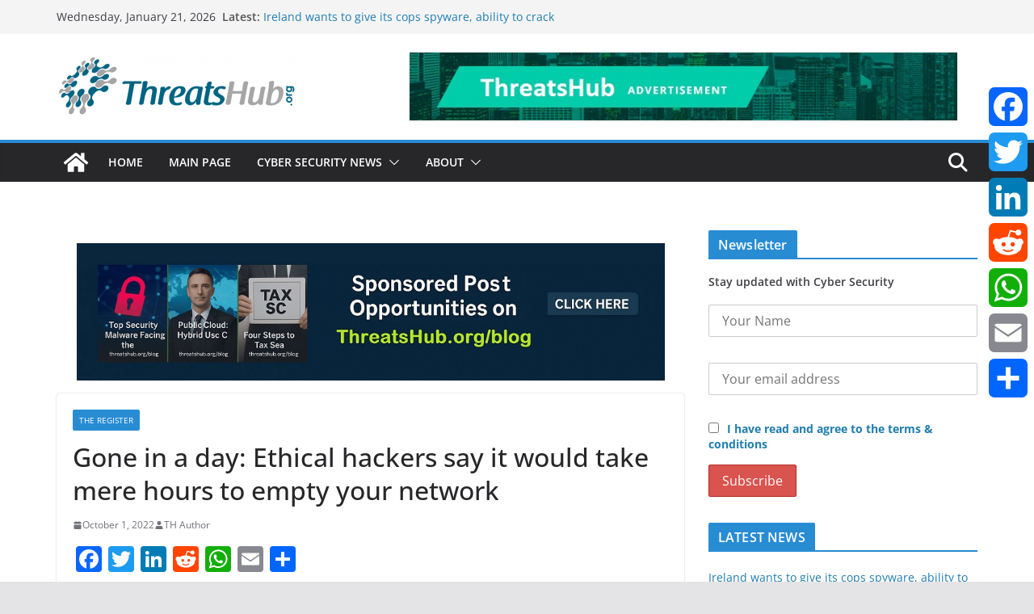

--- FILE ---
content_type: text/html; charset=UTF-8
request_url: https://www.threatshub.org/blog/gone-in-a-day-ethical-hackers-say-it-would-take-mere-hours-to-empty-your-network/
body_size: 20351
content:
		<!doctype html>
		<html lang="en-US">
		
<head>

			<meta charset="UTF-8"/>
		<meta name="viewport" content="width=device-width, initial-scale=1">
		<link rel="profile" href="http://gmpg.org/xfn/11"/>
		
	<meta name='robots' content='index, follow, max-image-preview:large, max-snippet:-1, max-video-preview:-1' />
	<style>img:is([sizes="auto" i], [sizes^="auto," i]) { contain-intrinsic-size: 3000px 1500px }</style>
	
	<!-- This site is optimized with the Yoast SEO plugin v26.8 - https://yoast.com/product/yoast-seo-wordpress/ -->
	<title>Gone in a day: Ethical hackers say it would take mere hours to empty your network 2026 | ThreatsHub Cybersecurity News</title>
	<meta name="description" content="ThreatsHub Cybersecurity News | ThreatsHub.org | Cloud Security &amp; Cyber Threats Analysis Hub. 100% Free OSINT Threat Intelligent and Cybersecurity News." />
	<link rel="canonical" href="https://www.threatshub.org/blog/gone-in-a-day-ethical-hackers-say-it-would-take-mere-hours-to-empty-your-network/" />
	<meta property="og:locale" content="en_US" />
	<meta property="og:type" content="article" />
	<meta property="og:title" content="Gone in a day: Ethical hackers say it would take mere hours to empty your network 2026 | ThreatsHub Cybersecurity News" />
	<meta property="og:description" content="ThreatsHub Cybersecurity News | ThreatsHub.org | Cloud Security &amp; Cyber Threats Analysis Hub. 100% Free OSINT Threat Intelligent and Cybersecurity News." />
	<meta property="og:url" content="https://www.threatshub.org/blog/gone-in-a-day-ethical-hackers-say-it-would-take-mere-hours-to-empty-your-network/" />
	<meta property="og:site_name" content="ThreatsHub Cybersecurity News" />
	<meta property="article:published_time" content="2022-10-01T09:57:05+00:00" />
	<meta property="og:image" content="https://pubads.g.doubleclick.net/gampad/ad?co=1&amp;iu=/6978/reg_security/cso&amp;sz=300x50%7C300x100%7C300x250%7C300x251%7C300x252%7C300x600%7C300x601&amp;tile=2&amp;c=2YziMfh0S2IOX18kvxkyimgAAAFQ&amp;t=ct%3Dns%26unitnum%3D2%26raptor%3Dcondor%26pos%3Dtop%26test%3D0" />
	<meta name="author" content="TH Author" />
	<meta name="twitter:card" content="summary_large_image" />
	<meta name="twitter:creator" content="@threatshub" />
	<meta name="twitter:site" content="@threatshub" />
	<meta name="twitter:label1" content="Written by" />
	<meta name="twitter:data1" content="TH Author" />
	<meta name="twitter:label2" content="Est. reading time" />
	<meta name="twitter:data2" content="4 minutes" />
	<script type="application/ld+json" class="yoast-schema-graph">{"@context":"https://schema.org","@graph":[{"@type":"Article","@id":"https://www.threatshub.org/blog/gone-in-a-day-ethical-hackers-say-it-would-take-mere-hours-to-empty-your-network/#article","isPartOf":{"@id":"https://www.threatshub.org/blog/gone-in-a-day-ethical-hackers-say-it-would-take-mere-hours-to-empty-your-network/"},"author":{"name":"TH Author","@id":"https://www.threatshub.org/blog/#/schema/person/12e0a8671ff89a863584f193e7062476"},"headline":"Gone in a day: Ethical hackers say it would take mere hours to empty your network","datePublished":"2022-10-01T09:57:05+00:00","mainEntityOfPage":{"@id":"https://www.threatshub.org/blog/gone-in-a-day-ethical-hackers-say-it-would-take-mere-hours-to-empty-your-network/"},"wordCount":915,"publisher":{"@id":"https://www.threatshub.org/blog/#organization"},"image":{"@id":"https://www.threatshub.org/blog/gone-in-a-day-ethical-hackers-say-it-would-take-mere-hours-to-empty-your-network/#primaryimage"},"thumbnailUrl":"https://pubads.g.doubleclick.net/gampad/ad?co=1&amp;iu=/6978/reg_security/cso&amp;sz=300x50%7C300x100%7C300x250%7C300x251%7C300x252%7C300x600%7C300x601&amp;tile=2&amp;c=2YziMfh0S2IOX18kvxkyimgAAAFQ&amp;t=ct%3Dns%26unitnum%3D2%26raptor%3Dcondor%26pos%3Dtop%26test%3D0","articleSection":["The Register"],"inLanguage":"en-US"},{"@type":"WebPage","@id":"https://www.threatshub.org/blog/gone-in-a-day-ethical-hackers-say-it-would-take-mere-hours-to-empty-your-network/","url":"https://www.threatshub.org/blog/gone-in-a-day-ethical-hackers-say-it-would-take-mere-hours-to-empty-your-network/","name":"Gone in a day: Ethical hackers say it would take mere hours to empty your network 2026 | ThreatsHub Cybersecurity News","isPartOf":{"@id":"https://www.threatshub.org/blog/#website"},"primaryImageOfPage":{"@id":"https://www.threatshub.org/blog/gone-in-a-day-ethical-hackers-say-it-would-take-mere-hours-to-empty-your-network/#primaryimage"},"image":{"@id":"https://www.threatshub.org/blog/gone-in-a-day-ethical-hackers-say-it-would-take-mere-hours-to-empty-your-network/#primaryimage"},"thumbnailUrl":"https://pubads.g.doubleclick.net/gampad/ad?co=1&amp;iu=/6978/reg_security/cso&amp;sz=300x50%7C300x100%7C300x250%7C300x251%7C300x252%7C300x600%7C300x601&amp;tile=2&amp;c=2YziMfh0S2IOX18kvxkyimgAAAFQ&amp;t=ct%3Dns%26unitnum%3D2%26raptor%3Dcondor%26pos%3Dtop%26test%3D0","datePublished":"2022-10-01T09:57:05+00:00","description":"ThreatsHub Cybersecurity News | ThreatsHub.org | Cloud Security & Cyber Threats Analysis Hub. 100% Free OSINT Threat Intelligent and Cybersecurity News.","breadcrumb":{"@id":"https://www.threatshub.org/blog/gone-in-a-day-ethical-hackers-say-it-would-take-mere-hours-to-empty-your-network/#breadcrumb"},"inLanguage":"en-US","potentialAction":[{"@type":"ReadAction","target":["https://www.threatshub.org/blog/gone-in-a-day-ethical-hackers-say-it-would-take-mere-hours-to-empty-your-network/"]}]},{"@type":"ImageObject","inLanguage":"en-US","@id":"https://www.threatshub.org/blog/gone-in-a-day-ethical-hackers-say-it-would-take-mere-hours-to-empty-your-network/#primaryimage","url":"https://pubads.g.doubleclick.net/gampad/ad?co=1&amp;iu=/6978/reg_security/cso&amp;sz=300x50%7C300x100%7C300x250%7C300x251%7C300x252%7C300x600%7C300x601&amp;tile=2&amp;c=2YziMfh0S2IOX18kvxkyimgAAAFQ&amp;t=ct%3Dns%26unitnum%3D2%26raptor%3Dcondor%26pos%3Dtop%26test%3D0","contentUrl":"https://pubads.g.doubleclick.net/gampad/ad?co=1&amp;iu=/6978/reg_security/cso&amp;sz=300x50%7C300x100%7C300x250%7C300x251%7C300x252%7C300x600%7C300x601&amp;tile=2&amp;c=2YziMfh0S2IOX18kvxkyimgAAAFQ&amp;t=ct%3Dns%26unitnum%3D2%26raptor%3Dcondor%26pos%3Dtop%26test%3D0"},{"@type":"BreadcrumbList","@id":"https://www.threatshub.org/blog/gone-in-a-day-ethical-hackers-say-it-would-take-mere-hours-to-empty-your-network/#breadcrumb","itemListElement":[{"@type":"ListItem","position":1,"name":"Home","item":"https://www.threatshub.org/blog/"},{"@type":"ListItem","position":2,"name":"Gone in a day: Ethical hackers say it would take mere hours to empty your network"}]},{"@type":"WebSite","@id":"https://www.threatshub.org/blog/#website","url":"https://www.threatshub.org/blog/","name":"ThreatsHub Cybersecurity News","description":"%%focuskw%% Threat Intel – Threat Intel Services – CyberIntelligence – Cyber Threat Intelligence - Threat Intelligence Feeds - Threat Intelligence Reports - CyberSecurity Report – Cyber Security PDF – Cybersecurity Trends - Cloud Sandbox –- Threat IntelligencePortal – Incident Response – Threat Hunting – IOC - Yara - Security Operations Center – SecurityOperation Center – Security SOC – SOC Services - Advanced Threat - Threat Detection - TargetedAttack – APT – Anti-APT – Advanced Protection – Cyber Security Services – Cybersecurity Services -Threat Intelligence Platform","publisher":{"@id":"https://www.threatshub.org/blog/#organization"},"alternateName":"Threatshub.org","potentialAction":[{"@type":"SearchAction","target":{"@type":"EntryPoint","urlTemplate":"https://www.threatshub.org/blog/?s={search_term_string}"},"query-input":{"@type":"PropertyValueSpecification","valueRequired":true,"valueName":"search_term_string"}}],"inLanguage":"en-US"},{"@type":"Organization","@id":"https://www.threatshub.org/blog/#organization","name":"ThreatsHub.org","alternateName":"Threatshub.org","url":"https://www.threatshub.org/blog/","logo":{"@type":"ImageObject","inLanguage":"en-US","@id":"https://www.threatshub.org/blog/#/schema/logo/image/","url":"https://www.threatshub.org/blog/coredata/uploads/2025/05/Threatshub_Favicon1.jpg","contentUrl":"https://www.threatshub.org/blog/coredata/uploads/2025/05/Threatshub_Favicon1.jpg","width":432,"height":435,"caption":"ThreatsHub.org"},"image":{"@id":"https://www.threatshub.org/blog/#/schema/logo/image/"},"sameAs":["https://x.com/threatshub"]},{"@type":"Person","@id":"https://www.threatshub.org/blog/#/schema/person/12e0a8671ff89a863584f193e7062476","name":"TH Author","image":{"@type":"ImageObject","inLanguage":"en-US","@id":"https://www.threatshub.org/blog/#/schema/person/image/","url":"https://secure.gravatar.com/avatar/066276f086d5155df79c850206a779ad368418a844da0182ce43f9cd5b506c3d?s=96&d=mm&r=g","contentUrl":"https://secure.gravatar.com/avatar/066276f086d5155df79c850206a779ad368418a844da0182ce43f9cd5b506c3d?s=96&d=mm&r=g","caption":"TH Author"}}]}</script>
	<!-- / Yoast SEO plugin. -->


<link rel='dns-prefetch' href='//static.addtoany.com' />
<script type="text/javascript">
/* <![CDATA[ */
window._wpemojiSettings = {"baseUrl":"https:\/\/s.w.org\/images\/core\/emoji\/16.0.1\/72x72\/","ext":".png","svgUrl":"https:\/\/s.w.org\/images\/core\/emoji\/16.0.1\/svg\/","svgExt":".svg","source":{"concatemoji":"https:\/\/www.threatshub.org\/blog\/insources\/js\/wp-emoji-release.min.js?ver=9208db7884dcb028ed4237db62c6330a"}};
/*! This file is auto-generated */
!function(s,n){var o,i,e;function c(e){try{var t={supportTests:e,timestamp:(new Date).valueOf()};sessionStorage.setItem(o,JSON.stringify(t))}catch(e){}}function p(e,t,n){e.clearRect(0,0,e.canvas.width,e.canvas.height),e.fillText(t,0,0);var t=new Uint32Array(e.getImageData(0,0,e.canvas.width,e.canvas.height).data),a=(e.clearRect(0,0,e.canvas.width,e.canvas.height),e.fillText(n,0,0),new Uint32Array(e.getImageData(0,0,e.canvas.width,e.canvas.height).data));return t.every(function(e,t){return e===a[t]})}function u(e,t){e.clearRect(0,0,e.canvas.width,e.canvas.height),e.fillText(t,0,0);for(var n=e.getImageData(16,16,1,1),a=0;a<n.data.length;a++)if(0!==n.data[a])return!1;return!0}function f(e,t,n,a){switch(t){case"flag":return n(e,"\ud83c\udff3\ufe0f\u200d\u26a7\ufe0f","\ud83c\udff3\ufe0f\u200b\u26a7\ufe0f")?!1:!n(e,"\ud83c\udde8\ud83c\uddf6","\ud83c\udde8\u200b\ud83c\uddf6")&&!n(e,"\ud83c\udff4\udb40\udc67\udb40\udc62\udb40\udc65\udb40\udc6e\udb40\udc67\udb40\udc7f","\ud83c\udff4\u200b\udb40\udc67\u200b\udb40\udc62\u200b\udb40\udc65\u200b\udb40\udc6e\u200b\udb40\udc67\u200b\udb40\udc7f");case"emoji":return!a(e,"\ud83e\udedf")}return!1}function g(e,t,n,a){var r="undefined"!=typeof WorkerGlobalScope&&self instanceof WorkerGlobalScope?new OffscreenCanvas(300,150):s.createElement("canvas"),o=r.getContext("2d",{willReadFrequently:!0}),i=(o.textBaseline="top",o.font="600 32px Arial",{});return e.forEach(function(e){i[e]=t(o,e,n,a)}),i}function t(e){var t=s.createElement("script");t.src=e,t.defer=!0,s.head.appendChild(t)}"undefined"!=typeof Promise&&(o="wpEmojiSettingsSupports",i=["flag","emoji"],n.supports={everything:!0,everythingExceptFlag:!0},e=new Promise(function(e){s.addEventListener("DOMContentLoaded",e,{once:!0})}),new Promise(function(t){var n=function(){try{var e=JSON.parse(sessionStorage.getItem(o));if("object"==typeof e&&"number"==typeof e.timestamp&&(new Date).valueOf()<e.timestamp+604800&&"object"==typeof e.supportTests)return e.supportTests}catch(e){}return null}();if(!n){if("undefined"!=typeof Worker&&"undefined"!=typeof OffscreenCanvas&&"undefined"!=typeof URL&&URL.createObjectURL&&"undefined"!=typeof Blob)try{var e="postMessage("+g.toString()+"("+[JSON.stringify(i),f.toString(),p.toString(),u.toString()].join(",")+"));",a=new Blob([e],{type:"text/javascript"}),r=new Worker(URL.createObjectURL(a),{name:"wpTestEmojiSupports"});return void(r.onmessage=function(e){c(n=e.data),r.terminate(),t(n)})}catch(e){}c(n=g(i,f,p,u))}t(n)}).then(function(e){for(var t in e)n.supports[t]=e[t],n.supports.everything=n.supports.everything&&n.supports[t],"flag"!==t&&(n.supports.everythingExceptFlag=n.supports.everythingExceptFlag&&n.supports[t]);n.supports.everythingExceptFlag=n.supports.everythingExceptFlag&&!n.supports.flag,n.DOMReady=!1,n.readyCallback=function(){n.DOMReady=!0}}).then(function(){return e}).then(function(){var e;n.supports.everything||(n.readyCallback(),(e=n.source||{}).concatemoji?t(e.concatemoji):e.wpemoji&&e.twemoji&&(t(e.twemoji),t(e.wpemoji)))}))}((window,document),window._wpemojiSettings);
/* ]]> */
</script>
<style id='wp-emoji-styles-inline-css' type='text/css'>

	img.wp-smiley, img.emoji {
		display: inline !important;
		border: none !important;
		box-shadow: none !important;
		height: 1em !important;
		width: 1em !important;
		margin: 0 0.07em !important;
		vertical-align: -0.1em !important;
		background: none !important;
		padding: 0 !important;
	}
</style>
<link rel='stylesheet' id='wp-block-library-css' href='https://www.threatshub.org/blog/insources/css/dist/block-library/style.min.css?ver=9208db7884dcb028ed4237db62c6330a' type='text/css' media='all' />
<style id='wp-block-library-theme-inline-css' type='text/css'>
.wp-block-audio :where(figcaption){color:#555;font-size:13px;text-align:center}.is-dark-theme .wp-block-audio :where(figcaption){color:#ffffffa6}.wp-block-audio{margin:0 0 1em}.wp-block-code{border:1px solid #ccc;border-radius:4px;font-family:Menlo,Consolas,monaco,monospace;padding:.8em 1em}.wp-block-embed :where(figcaption){color:#555;font-size:13px;text-align:center}.is-dark-theme .wp-block-embed :where(figcaption){color:#ffffffa6}.wp-block-embed{margin:0 0 1em}.blocks-gallery-caption{color:#555;font-size:13px;text-align:center}.is-dark-theme .blocks-gallery-caption{color:#ffffffa6}:root :where(.wp-block-image figcaption){color:#555;font-size:13px;text-align:center}.is-dark-theme :root :where(.wp-block-image figcaption){color:#ffffffa6}.wp-block-image{margin:0 0 1em}.wp-block-pullquote{border-bottom:4px solid;border-top:4px solid;color:currentColor;margin-bottom:1.75em}.wp-block-pullquote cite,.wp-block-pullquote footer,.wp-block-pullquote__citation{color:currentColor;font-size:.8125em;font-style:normal;text-transform:uppercase}.wp-block-quote{border-left:.25em solid;margin:0 0 1.75em;padding-left:1em}.wp-block-quote cite,.wp-block-quote footer{color:currentColor;font-size:.8125em;font-style:normal;position:relative}.wp-block-quote:where(.has-text-align-right){border-left:none;border-right:.25em solid;padding-left:0;padding-right:1em}.wp-block-quote:where(.has-text-align-center){border:none;padding-left:0}.wp-block-quote.is-large,.wp-block-quote.is-style-large,.wp-block-quote:where(.is-style-plain){border:none}.wp-block-search .wp-block-search__label{font-weight:700}.wp-block-search__button{border:1px solid #ccc;padding:.375em .625em}:where(.wp-block-group.has-background){padding:1.25em 2.375em}.wp-block-separator.has-css-opacity{opacity:.4}.wp-block-separator{border:none;border-bottom:2px solid;margin-left:auto;margin-right:auto}.wp-block-separator.has-alpha-channel-opacity{opacity:1}.wp-block-separator:not(.is-style-wide):not(.is-style-dots){width:100px}.wp-block-separator.has-background:not(.is-style-dots){border-bottom:none;height:1px}.wp-block-separator.has-background:not(.is-style-wide):not(.is-style-dots){height:2px}.wp-block-table{margin:0 0 1em}.wp-block-table td,.wp-block-table th{word-break:normal}.wp-block-table :where(figcaption){color:#555;font-size:13px;text-align:center}.is-dark-theme .wp-block-table :where(figcaption){color:#ffffffa6}.wp-block-video :where(figcaption){color:#555;font-size:13px;text-align:center}.is-dark-theme .wp-block-video :where(figcaption){color:#ffffffa6}.wp-block-video{margin:0 0 1em}:root :where(.wp-block-template-part.has-background){margin-bottom:0;margin-top:0;padding:1.25em 2.375em}
</style>
<style id='global-styles-inline-css' type='text/css'>
:root{--wp--preset--aspect-ratio--square: 1;--wp--preset--aspect-ratio--4-3: 4/3;--wp--preset--aspect-ratio--3-4: 3/4;--wp--preset--aspect-ratio--3-2: 3/2;--wp--preset--aspect-ratio--2-3: 2/3;--wp--preset--aspect-ratio--16-9: 16/9;--wp--preset--aspect-ratio--9-16: 9/16;--wp--preset--color--black: #000000;--wp--preset--color--cyan-bluish-gray: #abb8c3;--wp--preset--color--white: #ffffff;--wp--preset--color--pale-pink: #f78da7;--wp--preset--color--vivid-red: #cf2e2e;--wp--preset--color--luminous-vivid-orange: #ff6900;--wp--preset--color--luminous-vivid-amber: #fcb900;--wp--preset--color--light-green-cyan: #7bdcb5;--wp--preset--color--vivid-green-cyan: #00d084;--wp--preset--color--pale-cyan-blue: #8ed1fc;--wp--preset--color--vivid-cyan-blue: #0693e3;--wp--preset--color--vivid-purple: #9b51e0;--wp--preset--gradient--vivid-cyan-blue-to-vivid-purple: linear-gradient(135deg,rgba(6,147,227,1) 0%,rgb(155,81,224) 100%);--wp--preset--gradient--light-green-cyan-to-vivid-green-cyan: linear-gradient(135deg,rgb(122,220,180) 0%,rgb(0,208,130) 100%);--wp--preset--gradient--luminous-vivid-amber-to-luminous-vivid-orange: linear-gradient(135deg,rgba(252,185,0,1) 0%,rgba(255,105,0,1) 100%);--wp--preset--gradient--luminous-vivid-orange-to-vivid-red: linear-gradient(135deg,rgba(255,105,0,1) 0%,rgb(207,46,46) 100%);--wp--preset--gradient--very-light-gray-to-cyan-bluish-gray: linear-gradient(135deg,rgb(238,238,238) 0%,rgb(169,184,195) 100%);--wp--preset--gradient--cool-to-warm-spectrum: linear-gradient(135deg,rgb(74,234,220) 0%,rgb(151,120,209) 20%,rgb(207,42,186) 40%,rgb(238,44,130) 60%,rgb(251,105,98) 80%,rgb(254,248,76) 100%);--wp--preset--gradient--blush-light-purple: linear-gradient(135deg,rgb(255,206,236) 0%,rgb(152,150,240) 100%);--wp--preset--gradient--blush-bordeaux: linear-gradient(135deg,rgb(254,205,165) 0%,rgb(254,45,45) 50%,rgb(107,0,62) 100%);--wp--preset--gradient--luminous-dusk: linear-gradient(135deg,rgb(255,203,112) 0%,rgb(199,81,192) 50%,rgb(65,88,208) 100%);--wp--preset--gradient--pale-ocean: linear-gradient(135deg,rgb(255,245,203) 0%,rgb(182,227,212) 50%,rgb(51,167,181) 100%);--wp--preset--gradient--electric-grass: linear-gradient(135deg,rgb(202,248,128) 0%,rgb(113,206,126) 100%);--wp--preset--gradient--midnight: linear-gradient(135deg,rgb(2,3,129) 0%,rgb(40,116,252) 100%);--wp--preset--font-size--small: 13px;--wp--preset--font-size--medium: 16px;--wp--preset--font-size--large: 20px;--wp--preset--font-size--x-large: 24px;--wp--preset--font-size--xx-large: 30px;--wp--preset--font-size--huge: 36px;--wp--preset--font-family--ibm-plex-serif: IBM Plex Serif, sans-serif;--wp--preset--font-family--inter: Inter, sans-serif;--wp--preset--spacing--20: 0.44rem;--wp--preset--spacing--30: 0.67rem;--wp--preset--spacing--40: 1rem;--wp--preset--spacing--50: 1.5rem;--wp--preset--spacing--60: 2.25rem;--wp--preset--spacing--70: 3.38rem;--wp--preset--spacing--80: 5.06rem;--wp--preset--shadow--natural: 6px 6px 9px rgba(0, 0, 0, 0.2);--wp--preset--shadow--deep: 12px 12px 50px rgba(0, 0, 0, 0.4);--wp--preset--shadow--sharp: 6px 6px 0px rgba(0, 0, 0, 0.2);--wp--preset--shadow--outlined: 6px 6px 0px -3px rgba(255, 255, 255, 1), 6px 6px rgba(0, 0, 0, 1);--wp--preset--shadow--crisp: 6px 6px 0px rgba(0, 0, 0, 1);}:root { --wp--style--global--content-size: 760px;--wp--style--global--wide-size: 1160px; }:where(body) { margin: 0; }.wp-site-blocks > .alignleft { float: left; margin-right: 2em; }.wp-site-blocks > .alignright { float: right; margin-left: 2em; }.wp-site-blocks > .aligncenter { justify-content: center; margin-left: auto; margin-right: auto; }:where(.wp-site-blocks) > * { margin-block-start: 24px; margin-block-end: 0; }:where(.wp-site-blocks) > :first-child { margin-block-start: 0; }:where(.wp-site-blocks) > :last-child { margin-block-end: 0; }:root { --wp--style--block-gap: 24px; }:root :where(.is-layout-flow) > :first-child{margin-block-start: 0;}:root :where(.is-layout-flow) > :last-child{margin-block-end: 0;}:root :where(.is-layout-flow) > *{margin-block-start: 24px;margin-block-end: 0;}:root :where(.is-layout-constrained) > :first-child{margin-block-start: 0;}:root :where(.is-layout-constrained) > :last-child{margin-block-end: 0;}:root :where(.is-layout-constrained) > *{margin-block-start: 24px;margin-block-end: 0;}:root :where(.is-layout-flex){gap: 24px;}:root :where(.is-layout-grid){gap: 24px;}.is-layout-flow > .alignleft{float: left;margin-inline-start: 0;margin-inline-end: 2em;}.is-layout-flow > .alignright{float: right;margin-inline-start: 2em;margin-inline-end: 0;}.is-layout-flow > .aligncenter{margin-left: auto !important;margin-right: auto !important;}.is-layout-constrained > .alignleft{float: left;margin-inline-start: 0;margin-inline-end: 2em;}.is-layout-constrained > .alignright{float: right;margin-inline-start: 2em;margin-inline-end: 0;}.is-layout-constrained > .aligncenter{margin-left: auto !important;margin-right: auto !important;}.is-layout-constrained > :where(:not(.alignleft):not(.alignright):not(.alignfull)){max-width: var(--wp--style--global--content-size);margin-left: auto !important;margin-right: auto !important;}.is-layout-constrained > .alignwide{max-width: var(--wp--style--global--wide-size);}body .is-layout-flex{display: flex;}.is-layout-flex{flex-wrap: wrap;align-items: center;}.is-layout-flex > :is(*, div){margin: 0;}body .is-layout-grid{display: grid;}.is-layout-grid > :is(*, div){margin: 0;}body{padding-top: 0px;padding-right: 0px;padding-bottom: 0px;padding-left: 0px;}a:where(:not(.wp-element-button)){text-decoration: underline;}:root :where(.wp-element-button, .wp-block-button__link){background-color: #32373c;border-width: 0;color: #fff;font-family: inherit;font-size: inherit;line-height: inherit;padding: calc(0.667em + 2px) calc(1.333em + 2px);text-decoration: none;}.has-black-color{color: var(--wp--preset--color--black) !important;}.has-cyan-bluish-gray-color{color: var(--wp--preset--color--cyan-bluish-gray) !important;}.has-white-color{color: var(--wp--preset--color--white) !important;}.has-pale-pink-color{color: var(--wp--preset--color--pale-pink) !important;}.has-vivid-red-color{color: var(--wp--preset--color--vivid-red) !important;}.has-luminous-vivid-orange-color{color: var(--wp--preset--color--luminous-vivid-orange) !important;}.has-luminous-vivid-amber-color{color: var(--wp--preset--color--luminous-vivid-amber) !important;}.has-light-green-cyan-color{color: var(--wp--preset--color--light-green-cyan) !important;}.has-vivid-green-cyan-color{color: var(--wp--preset--color--vivid-green-cyan) !important;}.has-pale-cyan-blue-color{color: var(--wp--preset--color--pale-cyan-blue) !important;}.has-vivid-cyan-blue-color{color: var(--wp--preset--color--vivid-cyan-blue) !important;}.has-vivid-purple-color{color: var(--wp--preset--color--vivid-purple) !important;}.has-black-background-color{background-color: var(--wp--preset--color--black) !important;}.has-cyan-bluish-gray-background-color{background-color: var(--wp--preset--color--cyan-bluish-gray) !important;}.has-white-background-color{background-color: var(--wp--preset--color--white) !important;}.has-pale-pink-background-color{background-color: var(--wp--preset--color--pale-pink) !important;}.has-vivid-red-background-color{background-color: var(--wp--preset--color--vivid-red) !important;}.has-luminous-vivid-orange-background-color{background-color: var(--wp--preset--color--luminous-vivid-orange) !important;}.has-luminous-vivid-amber-background-color{background-color: var(--wp--preset--color--luminous-vivid-amber) !important;}.has-light-green-cyan-background-color{background-color: var(--wp--preset--color--light-green-cyan) !important;}.has-vivid-green-cyan-background-color{background-color: var(--wp--preset--color--vivid-green-cyan) !important;}.has-pale-cyan-blue-background-color{background-color: var(--wp--preset--color--pale-cyan-blue) !important;}.has-vivid-cyan-blue-background-color{background-color: var(--wp--preset--color--vivid-cyan-blue) !important;}.has-vivid-purple-background-color{background-color: var(--wp--preset--color--vivid-purple) !important;}.has-black-border-color{border-color: var(--wp--preset--color--black) !important;}.has-cyan-bluish-gray-border-color{border-color: var(--wp--preset--color--cyan-bluish-gray) !important;}.has-white-border-color{border-color: var(--wp--preset--color--white) !important;}.has-pale-pink-border-color{border-color: var(--wp--preset--color--pale-pink) !important;}.has-vivid-red-border-color{border-color: var(--wp--preset--color--vivid-red) !important;}.has-luminous-vivid-orange-border-color{border-color: var(--wp--preset--color--luminous-vivid-orange) !important;}.has-luminous-vivid-amber-border-color{border-color: var(--wp--preset--color--luminous-vivid-amber) !important;}.has-light-green-cyan-border-color{border-color: var(--wp--preset--color--light-green-cyan) !important;}.has-vivid-green-cyan-border-color{border-color: var(--wp--preset--color--vivid-green-cyan) !important;}.has-pale-cyan-blue-border-color{border-color: var(--wp--preset--color--pale-cyan-blue) !important;}.has-vivid-cyan-blue-border-color{border-color: var(--wp--preset--color--vivid-cyan-blue) !important;}.has-vivid-purple-border-color{border-color: var(--wp--preset--color--vivid-purple) !important;}.has-vivid-cyan-blue-to-vivid-purple-gradient-background{background: var(--wp--preset--gradient--vivid-cyan-blue-to-vivid-purple) !important;}.has-light-green-cyan-to-vivid-green-cyan-gradient-background{background: var(--wp--preset--gradient--light-green-cyan-to-vivid-green-cyan) !important;}.has-luminous-vivid-amber-to-luminous-vivid-orange-gradient-background{background: var(--wp--preset--gradient--luminous-vivid-amber-to-luminous-vivid-orange) !important;}.has-luminous-vivid-orange-to-vivid-red-gradient-background{background: var(--wp--preset--gradient--luminous-vivid-orange-to-vivid-red) !important;}.has-very-light-gray-to-cyan-bluish-gray-gradient-background{background: var(--wp--preset--gradient--very-light-gray-to-cyan-bluish-gray) !important;}.has-cool-to-warm-spectrum-gradient-background{background: var(--wp--preset--gradient--cool-to-warm-spectrum) !important;}.has-blush-light-purple-gradient-background{background: var(--wp--preset--gradient--blush-light-purple) !important;}.has-blush-bordeaux-gradient-background{background: var(--wp--preset--gradient--blush-bordeaux) !important;}.has-luminous-dusk-gradient-background{background: var(--wp--preset--gradient--luminous-dusk) !important;}.has-pale-ocean-gradient-background{background: var(--wp--preset--gradient--pale-ocean) !important;}.has-electric-grass-gradient-background{background: var(--wp--preset--gradient--electric-grass) !important;}.has-midnight-gradient-background{background: var(--wp--preset--gradient--midnight) !important;}.has-small-font-size{font-size: var(--wp--preset--font-size--small) !important;}.has-medium-font-size{font-size: var(--wp--preset--font-size--medium) !important;}.has-large-font-size{font-size: var(--wp--preset--font-size--large) !important;}.has-x-large-font-size{font-size: var(--wp--preset--font-size--x-large) !important;}.has-xx-large-font-size{font-size: var(--wp--preset--font-size--xx-large) !important;}.has-huge-font-size{font-size: var(--wp--preset--font-size--huge) !important;}.has-ibm-plex-serif-font-family{font-family: var(--wp--preset--font-family--ibm-plex-serif) !important;}.has-inter-font-family{font-family: var(--wp--preset--font-family--inter) !important;}
:root :where(.wp-block-pullquote){font-size: 1.5em;line-height: 1.6;}
</style>
<link rel='stylesheet' id='wp-ulike-css' href='https://www.threatshub.org/blog/coredata/plugins/wp-ulike/assets/css/wp-ulike.min.css?ver=4.8.3.1' type='text/css' media='all' />
<link rel='stylesheet' id='mc4wp-form-themes-css' href='https://www.threatshub.org/blog/coredata/plugins/mailchimp-for-wp/assets/css/form-themes.css?ver=4.11.1' type='text/css' media='all' />
<link rel='stylesheet' id='colormag_style-css' href='https://www.threatshub.org/blog/coredata/themes/colormag/style.css?ver=1769030892' type='text/css' media='all' />
<style id='colormag_style-inline-css' type='text/css'>
.colormag-button,
			blockquote, button,
			input[type=reset],
			input[type=button],
			input[type=submit],
			.cm-home-icon.front_page_on,
			.cm-post-categories a,
			.cm-primary-nav ul li ul li:hover,
			.cm-primary-nav ul li.current-menu-item,
			.cm-primary-nav ul li.current_page_ancestor,
			.cm-primary-nav ul li.current-menu-ancestor,
			.cm-primary-nav ul li.current_page_item,
			.cm-primary-nav ul li:hover,
			.cm-primary-nav ul li.focus,
			.cm-mobile-nav li a:hover,
			.colormag-header-clean #cm-primary-nav .cm-menu-toggle:hover,
			.cm-header .cm-mobile-nav li:hover,
			.cm-header .cm-mobile-nav li.current-page-ancestor,
			.cm-header .cm-mobile-nav li.current-menu-ancestor,
			.cm-header .cm-mobile-nav li.current-page-item,
			.cm-header .cm-mobile-nav li.current-menu-item,
			.cm-primary-nav ul li.focus > a,
			.cm-layout-2 .cm-primary-nav ul ul.sub-menu li.focus > a,
			.cm-mobile-nav .current-menu-item>a, .cm-mobile-nav .current_page_item>a,
			.colormag-header-clean .cm-mobile-nav li:hover > a,
			.colormag-header-clean .cm-mobile-nav li.current-page-ancestor > a,
			.colormag-header-clean .cm-mobile-nav li.current-menu-ancestor > a,
			.colormag-header-clean .cm-mobile-nav li.current-page-item > a,
			.colormag-header-clean .cm-mobile-nav li.current-menu-item > a,
			.fa.search-top:hover,
			.widget_call_to_action .btn--primary,
			.colormag-footer--classic .cm-footer-cols .cm-row .cm-widget-title span::before,
			.colormag-footer--classic-bordered .cm-footer-cols .cm-row .cm-widget-title span::before,
			.cm-featured-posts .cm-widget-title span,
			.cm-featured-category-slider-widget .cm-slide-content .cm-entry-header-meta .cm-post-categories a,
			.cm-highlighted-posts .cm-post-content .cm-entry-header-meta .cm-post-categories a,
			.cm-category-slide-next, .cm-category-slide-prev, .slide-next,
			.slide-prev, .cm-tabbed-widget ul li, .cm-posts .wp-pagenavi .current,
			.cm-posts .wp-pagenavi a:hover, .cm-secondary .cm-widget-title span,
			.cm-posts .post .cm-post-content .cm-entry-header-meta .cm-post-categories a,
			.cm-page-header .cm-page-title span, .entry-meta .post-format i,
			.format-link .cm-entry-summary a, .cm-entry-button, .infinite-scroll .tg-infinite-scroll,
			.no-more-post-text, .pagination span,
			.comments-area .comment-author-link span,
			.cm-footer-cols .cm-row .cm-widget-title span,
			.advertisement_above_footer .cm-widget-title span,
			.error, .cm-primary .cm-widget-title span,
			.related-posts-wrapper.style-three .cm-post-content .cm-entry-title a:hover:before,
			.cm-slider-area .cm-widget-title span,
			.cm-beside-slider-widget .cm-widget-title span,
			.top-full-width-sidebar .cm-widget-title span,
			.wp-block-quote, .wp-block-quote.is-style-large,
			.wp-block-quote.has-text-align-right,
			.cm-error-404 .cm-btn, .widget .wp-block-heading, .wp-block-search button,
			.widget a::before, .cm-post-date a::before,
			.byline a::before,
			.colormag-footer--classic-bordered .cm-widget-title::before,
			.wp-block-button__link,
			#cm-tertiary .cm-widget-title span,
			.link-pagination .post-page-numbers.current,
			.wp-block-query-pagination-numbers .page-numbers.current,
			.wp-element-button,
			.wp-block-button .wp-block-button__link,
			.wp-element-button,
			.cm-layout-2 .cm-primary-nav ul ul.sub-menu li:hover,
			.cm-layout-2 .cm-primary-nav ul ul.sub-menu li.current-menu-ancestor,
			.cm-layout-2 .cm-primary-nav ul ul.sub-menu li.current-menu-item,
			.cm-layout-2 .cm-primary-nav ul ul.sub-menu li.focus,
			.search-wrap button,
			.page-numbers .current,
			.cm-footer-builder .cm-widget-title span,
			.wp-block-search .wp-element-button:hover{background-color:#288cd3;}a,
			.cm-layout-2 #cm-primary-nav .fa.search-top:hover,
			.cm-layout-2 #cm-primary-nav.cm-mobile-nav .cm-random-post a:hover .fa-random,
			.cm-layout-2 #cm-primary-nav.cm-primary-nav .cm-random-post a:hover .fa-random,
			.cm-layout-2 .breaking-news .newsticker a:hover,
			.cm-layout-2 .cm-primary-nav ul li.current-menu-item > a,
			.cm-layout-2 .cm-primary-nav ul li.current_page_item > a,
			.cm-layout-2 .cm-primary-nav ul li:hover > a,
			.cm-layout-2 .cm-primary-nav ul li.focus > a
			.dark-skin .cm-layout-2-style-1 #cm-primary-nav.cm-primary-nav .cm-home-icon:hover .fa,
			.byline a:hover, .comments a:hover, .cm-edit-link a:hover, .cm-post-date a:hover,
			.social-links:not(.cm-header-actions .social-links) i.fa:hover, .cm-tag-links a:hover,
			.colormag-header-clean .social-links li:hover i.fa, .cm-layout-2-style-1 .social-links li:hover i.fa,
			.colormag-header-clean .breaking-news .newsticker a:hover, .widget_featured_posts .article-content .cm-entry-title a:hover,
			.widget_featured_slider .slide-content .cm-below-entry-meta .byline a:hover,
			.widget_featured_slider .slide-content .cm-below-entry-meta .comments a:hover,
			.widget_featured_slider .slide-content .cm-below-entry-meta .cm-post-date a:hover,
			.widget_featured_slider .slide-content .cm-entry-title a:hover,
			.widget_block_picture_news.widget_featured_posts .article-content .cm-entry-title a:hover,
			.widget_highlighted_posts .article-content .cm-below-entry-meta .byline a:hover,
			.widget_highlighted_posts .article-content .cm-below-entry-meta .comments a:hover,
			.widget_highlighted_posts .article-content .cm-below-entry-meta .cm-post-date a:hover,
			.widget_highlighted_posts .article-content .cm-entry-title a:hover, i.fa-arrow-up, i.fa-arrow-down,
			.cm-site-title a, #content .post .article-content .cm-entry-title a:hover, .entry-meta .byline i,
			.entry-meta .cat-links i, .entry-meta a, .post .cm-entry-title a:hover, .search .cm-entry-title a:hover,
			.entry-meta .comments-link a:hover, .entry-meta .cm-edit-link a:hover, .entry-meta .cm-post-date a:hover,
			.entry-meta .cm-tag-links a:hover, .single #content .tags a:hover, .count, .next a:hover, .previous a:hover,
			.related-posts-main-title .fa, .single-related-posts .article-content .cm-entry-title a:hover,
			.pagination a span:hover,
			#content .comments-area a.comment-cm-edit-link:hover, #content .comments-area a.comment-permalink:hover,
			#content .comments-area article header cite a:hover, .comments-area .comment-author-link a:hover,
			.comment .comment-reply-link:hover,
			.nav-next a, .nav-previous a,
			#cm-footer .cm-footer-menu ul li a:hover,
			.cm-footer-cols .cm-row a:hover, a#scroll-up i, .related-posts-wrapper-flyout .cm-entry-title a:hover,
			.human-diff-time .human-diff-time-display:hover,
			.cm-layout-2-style-1 #cm-primary-nav .fa:hover,
			.cm-footer-bar a,
			.cm-post-date a:hover,
			.cm-author a:hover,
			.cm-comments-link a:hover,
			.cm-tag-links a:hover,
			.cm-edit-link a:hover,
			.cm-footer-bar .copyright a,
			.cm-featured-posts .cm-entry-title a:hover,
			.cm-posts .post .cm-post-content .cm-entry-title a:hover,
			.cm-posts .post .single-title-above .cm-entry-title a:hover,
			.cm-layout-2 .cm-primary-nav ul li:hover > a,
			.cm-layout-2 #cm-primary-nav .fa:hover,
			.cm-entry-title a:hover,
			button:hover, input[type="button"]:hover,
			input[type="reset"]:hover,
			input[type="submit"]:hover,
			.wp-block-button .wp-block-button__link:hover,
			.cm-button:hover,
			.wp-element-button:hover,
			li.product .added_to_cart:hover,
			.comments-area .comment-permalink:hover,
			.cm-footer-bar-area .cm-footer-bar__2 a{color:#288cd3;}#cm-primary-nav,
			.cm-contained .cm-header-2 .cm-row, .cm-header-builder.cm-full-width .cm-main-header .cm-header-bottom-row{border-top-color:#288cd3;}.cm-layout-2 #cm-primary-nav,
			.cm-layout-2 .cm-primary-nav ul ul.sub-menu li:hover,
			.cm-layout-2 .cm-primary-nav ul > li:hover > a,
			.cm-layout-2 .cm-primary-nav ul > li.current-menu-item > a,
			.cm-layout-2 .cm-primary-nav ul > li.current-menu-ancestor > a,
			.cm-layout-2 .cm-primary-nav ul ul.sub-menu li.current-menu-ancestor,
			.cm-layout-2 .cm-primary-nav ul ul.sub-menu li.current-menu-item,
			.cm-layout-2 .cm-primary-nav ul ul.sub-menu li.focus,
			cm-layout-2 .cm-primary-nav ul ul.sub-menu li.current-menu-ancestor,
			cm-layout-2 .cm-primary-nav ul ul.sub-menu li.current-menu-item,
			cm-layout-2 #cm-primary-nav .cm-menu-toggle:hover,
			cm-layout-2 #cm-primary-nav.cm-mobile-nav .cm-menu-toggle,
			cm-layout-2 .cm-primary-nav ul > li:hover > a,
			cm-layout-2 .cm-primary-nav ul > li.current-menu-item > a,
			cm-layout-2 .cm-primary-nav ul > li.current-menu-ancestor > a,
			.cm-layout-2 .cm-primary-nav ul li.focus > a, .pagination a span:hover,
			.cm-error-404 .cm-btn,
			.single-post .cm-post-categories a::after,
			.widget .block-title,
			.cm-layout-2 .cm-primary-nav ul li.focus > a,
			button,
			input[type="button"],
			input[type="reset"],
			input[type="submit"],
			.wp-block-button .wp-block-button__link,
			.cm-button,
			.wp-element-button,
			li.product .added_to_cart{border-color:#288cd3;}.cm-secondary .cm-widget-title,
			#cm-tertiary .cm-widget-title,
			.widget_featured_posts .widget-title,
			#secondary .widget-title,
			#cm-tertiary .widget-title,
			.cm-page-header .cm-page-title,
			.cm-footer-cols .cm-row .widget-title,
			.advertisement_above_footer .widget-title,
			#primary .widget-title,
			.widget_slider_area .widget-title,
			.widget_beside_slider .widget-title,
			.top-full-width-sidebar .widget-title,
			.cm-footer-cols .cm-row .cm-widget-title,
			.cm-footer-bar .copyright a,
			.cm-layout-2.cm-layout-2-style-2 #cm-primary-nav,
			.cm-layout-2 .cm-primary-nav ul > li:hover > a,
			.cm-footer-builder .cm-widget-title,
			.cm-layout-2 .cm-primary-nav ul > li.current-menu-item > a{border-bottom-color:#288cd3;}@media screen and (min-width: 992px) {.cm-primary{width:70%;}}.cm-header .cm-menu-toggle svg,
			.cm-header .cm-menu-toggle svg{fill:#fff;}.cm-footer-bar-area .cm-footer-bar__2 a{color:#207daf;}.colormag-button,
			blockquote, button,
			input[type=reset],
			input[type=button],
			input[type=submit],
			.cm-home-icon.front_page_on,
			.cm-post-categories a,
			.cm-primary-nav ul li ul li:hover,
			.cm-primary-nav ul li.current-menu-item,
			.cm-primary-nav ul li.current_page_ancestor,
			.cm-primary-nav ul li.current-menu-ancestor,
			.cm-primary-nav ul li.current_page_item,
			.cm-primary-nav ul li:hover,
			.cm-primary-nav ul li.focus,
			.cm-mobile-nav li a:hover,
			.colormag-header-clean #cm-primary-nav .cm-menu-toggle:hover,
			.cm-header .cm-mobile-nav li:hover,
			.cm-header .cm-mobile-nav li.current-page-ancestor,
			.cm-header .cm-mobile-nav li.current-menu-ancestor,
			.cm-header .cm-mobile-nav li.current-page-item,
			.cm-header .cm-mobile-nav li.current-menu-item,
			.cm-primary-nav ul li.focus > a,
			.cm-layout-2 .cm-primary-nav ul ul.sub-menu li.focus > a,
			.cm-mobile-nav .current-menu-item>a, .cm-mobile-nav .current_page_item>a,
			.colormag-header-clean .cm-mobile-nav li:hover > a,
			.colormag-header-clean .cm-mobile-nav li.current-page-ancestor > a,
			.colormag-header-clean .cm-mobile-nav li.current-menu-ancestor > a,
			.colormag-header-clean .cm-mobile-nav li.current-page-item > a,
			.colormag-header-clean .cm-mobile-nav li.current-menu-item > a,
			.fa.search-top:hover,
			.widget_call_to_action .btn--primary,
			.colormag-footer--classic .cm-footer-cols .cm-row .cm-widget-title span::before,
			.colormag-footer--classic-bordered .cm-footer-cols .cm-row .cm-widget-title span::before,
			.cm-featured-posts .cm-widget-title span,
			.cm-featured-category-slider-widget .cm-slide-content .cm-entry-header-meta .cm-post-categories a,
			.cm-highlighted-posts .cm-post-content .cm-entry-header-meta .cm-post-categories a,
			.cm-category-slide-next, .cm-category-slide-prev, .slide-next,
			.slide-prev, .cm-tabbed-widget ul li, .cm-posts .wp-pagenavi .current,
			.cm-posts .wp-pagenavi a:hover, .cm-secondary .cm-widget-title span,
			.cm-posts .post .cm-post-content .cm-entry-header-meta .cm-post-categories a,
			.cm-page-header .cm-page-title span, .entry-meta .post-format i,
			.format-link .cm-entry-summary a, .cm-entry-button, .infinite-scroll .tg-infinite-scroll,
			.no-more-post-text, .pagination span,
			.comments-area .comment-author-link span,
			.cm-footer-cols .cm-row .cm-widget-title span,
			.advertisement_above_footer .cm-widget-title span,
			.error, .cm-primary .cm-widget-title span,
			.related-posts-wrapper.style-three .cm-post-content .cm-entry-title a:hover:before,
			.cm-slider-area .cm-widget-title span,
			.cm-beside-slider-widget .cm-widget-title span,
			.top-full-width-sidebar .cm-widget-title span,
			.wp-block-quote, .wp-block-quote.is-style-large,
			.wp-block-quote.has-text-align-right,
			.cm-error-404 .cm-btn, .widget .wp-block-heading, .wp-block-search button,
			.widget a::before, .cm-post-date a::before,
			.byline a::before,
			.colormag-footer--classic-bordered .cm-widget-title::before,
			.wp-block-button__link,
			#cm-tertiary .cm-widget-title span,
			.link-pagination .post-page-numbers.current,
			.wp-block-query-pagination-numbers .page-numbers.current,
			.wp-element-button,
			.wp-block-button .wp-block-button__link,
			.wp-element-button,
			.cm-layout-2 .cm-primary-nav ul ul.sub-menu li:hover,
			.cm-layout-2 .cm-primary-nav ul ul.sub-menu li.current-menu-ancestor,
			.cm-layout-2 .cm-primary-nav ul ul.sub-menu li.current-menu-item,
			.cm-layout-2 .cm-primary-nav ul ul.sub-menu li.focus,
			.search-wrap button,
			.page-numbers .current,
			.cm-footer-builder .cm-widget-title span,
			.wp-block-search .wp-element-button:hover{background-color:#288cd3;}a,
			.cm-layout-2 #cm-primary-nav .fa.search-top:hover,
			.cm-layout-2 #cm-primary-nav.cm-mobile-nav .cm-random-post a:hover .fa-random,
			.cm-layout-2 #cm-primary-nav.cm-primary-nav .cm-random-post a:hover .fa-random,
			.cm-layout-2 .breaking-news .newsticker a:hover,
			.cm-layout-2 .cm-primary-nav ul li.current-menu-item > a,
			.cm-layout-2 .cm-primary-nav ul li.current_page_item > a,
			.cm-layout-2 .cm-primary-nav ul li:hover > a,
			.cm-layout-2 .cm-primary-nav ul li.focus > a
			.dark-skin .cm-layout-2-style-1 #cm-primary-nav.cm-primary-nav .cm-home-icon:hover .fa,
			.byline a:hover, .comments a:hover, .cm-edit-link a:hover, .cm-post-date a:hover,
			.social-links:not(.cm-header-actions .social-links) i.fa:hover, .cm-tag-links a:hover,
			.colormag-header-clean .social-links li:hover i.fa, .cm-layout-2-style-1 .social-links li:hover i.fa,
			.colormag-header-clean .breaking-news .newsticker a:hover, .widget_featured_posts .article-content .cm-entry-title a:hover,
			.widget_featured_slider .slide-content .cm-below-entry-meta .byline a:hover,
			.widget_featured_slider .slide-content .cm-below-entry-meta .comments a:hover,
			.widget_featured_slider .slide-content .cm-below-entry-meta .cm-post-date a:hover,
			.widget_featured_slider .slide-content .cm-entry-title a:hover,
			.widget_block_picture_news.widget_featured_posts .article-content .cm-entry-title a:hover,
			.widget_highlighted_posts .article-content .cm-below-entry-meta .byline a:hover,
			.widget_highlighted_posts .article-content .cm-below-entry-meta .comments a:hover,
			.widget_highlighted_posts .article-content .cm-below-entry-meta .cm-post-date a:hover,
			.widget_highlighted_posts .article-content .cm-entry-title a:hover, i.fa-arrow-up, i.fa-arrow-down,
			.cm-site-title a, #content .post .article-content .cm-entry-title a:hover, .entry-meta .byline i,
			.entry-meta .cat-links i, .entry-meta a, .post .cm-entry-title a:hover, .search .cm-entry-title a:hover,
			.entry-meta .comments-link a:hover, .entry-meta .cm-edit-link a:hover, .entry-meta .cm-post-date a:hover,
			.entry-meta .cm-tag-links a:hover, .single #content .tags a:hover, .count, .next a:hover, .previous a:hover,
			.related-posts-main-title .fa, .single-related-posts .article-content .cm-entry-title a:hover,
			.pagination a span:hover,
			#content .comments-area a.comment-cm-edit-link:hover, #content .comments-area a.comment-permalink:hover,
			#content .comments-area article header cite a:hover, .comments-area .comment-author-link a:hover,
			.comment .comment-reply-link:hover,
			.nav-next a, .nav-previous a,
			#cm-footer .cm-footer-menu ul li a:hover,
			.cm-footer-cols .cm-row a:hover, a#scroll-up i, .related-posts-wrapper-flyout .cm-entry-title a:hover,
			.human-diff-time .human-diff-time-display:hover,
			.cm-layout-2-style-1 #cm-primary-nav .fa:hover,
			.cm-footer-bar a,
			.cm-post-date a:hover,
			.cm-author a:hover,
			.cm-comments-link a:hover,
			.cm-tag-links a:hover,
			.cm-edit-link a:hover,
			.cm-footer-bar .copyright a,
			.cm-featured-posts .cm-entry-title a:hover,
			.cm-posts .post .cm-post-content .cm-entry-title a:hover,
			.cm-posts .post .single-title-above .cm-entry-title a:hover,
			.cm-layout-2 .cm-primary-nav ul li:hover > a,
			.cm-layout-2 #cm-primary-nav .fa:hover,
			.cm-entry-title a:hover,
			button:hover, input[type="button"]:hover,
			input[type="reset"]:hover,
			input[type="submit"]:hover,
			.wp-block-button .wp-block-button__link:hover,
			.cm-button:hover,
			.wp-element-button:hover,
			li.product .added_to_cart:hover,
			.comments-area .comment-permalink:hover,
			.cm-footer-bar-area .cm-footer-bar__2 a{color:#288cd3;}#cm-primary-nav,
			.cm-contained .cm-header-2 .cm-row, .cm-header-builder.cm-full-width .cm-main-header .cm-header-bottom-row{border-top-color:#288cd3;}.cm-layout-2 #cm-primary-nav,
			.cm-layout-2 .cm-primary-nav ul ul.sub-menu li:hover,
			.cm-layout-2 .cm-primary-nav ul > li:hover > a,
			.cm-layout-2 .cm-primary-nav ul > li.current-menu-item > a,
			.cm-layout-2 .cm-primary-nav ul > li.current-menu-ancestor > a,
			.cm-layout-2 .cm-primary-nav ul ul.sub-menu li.current-menu-ancestor,
			.cm-layout-2 .cm-primary-nav ul ul.sub-menu li.current-menu-item,
			.cm-layout-2 .cm-primary-nav ul ul.sub-menu li.focus,
			cm-layout-2 .cm-primary-nav ul ul.sub-menu li.current-menu-ancestor,
			cm-layout-2 .cm-primary-nav ul ul.sub-menu li.current-menu-item,
			cm-layout-2 #cm-primary-nav .cm-menu-toggle:hover,
			cm-layout-2 #cm-primary-nav.cm-mobile-nav .cm-menu-toggle,
			cm-layout-2 .cm-primary-nav ul > li:hover > a,
			cm-layout-2 .cm-primary-nav ul > li.current-menu-item > a,
			cm-layout-2 .cm-primary-nav ul > li.current-menu-ancestor > a,
			.cm-layout-2 .cm-primary-nav ul li.focus > a, .pagination a span:hover,
			.cm-error-404 .cm-btn,
			.single-post .cm-post-categories a::after,
			.widget .block-title,
			.cm-layout-2 .cm-primary-nav ul li.focus > a,
			button,
			input[type="button"],
			input[type="reset"],
			input[type="submit"],
			.wp-block-button .wp-block-button__link,
			.cm-button,
			.wp-element-button,
			li.product .added_to_cart{border-color:#288cd3;}.cm-secondary .cm-widget-title,
			#cm-tertiary .cm-widget-title,
			.widget_featured_posts .widget-title,
			#secondary .widget-title,
			#cm-tertiary .widget-title,
			.cm-page-header .cm-page-title,
			.cm-footer-cols .cm-row .widget-title,
			.advertisement_above_footer .widget-title,
			#primary .widget-title,
			.widget_slider_area .widget-title,
			.widget_beside_slider .widget-title,
			.top-full-width-sidebar .widget-title,
			.cm-footer-cols .cm-row .cm-widget-title,
			.cm-footer-bar .copyright a,
			.cm-layout-2.cm-layout-2-style-2 #cm-primary-nav,
			.cm-layout-2 .cm-primary-nav ul > li:hover > a,
			.cm-footer-builder .cm-widget-title,
			.cm-layout-2 .cm-primary-nav ul > li.current-menu-item > a{border-bottom-color:#288cd3;}@media screen and (min-width: 992px) {.cm-primary{width:70%;}}.cm-header .cm-menu-toggle svg,
			.cm-header .cm-menu-toggle svg{fill:#fff;}.cm-footer-bar-area .cm-footer-bar__2 a{color:#207daf;}:root{--top-grid-columns: 4;
			--main-grid-columns: 4;
			--bottom-grid-columns: 2;
			}.cm-footer-builder .cm-footer-bottom-row .cm-footer-col{flex-direction: column;}.cm-footer-builder .cm-footer-main-row .cm-footer-col{flex-direction: column;}.cm-footer-builder .cm-footer-top-row .cm-footer-col{flex-direction: column;} :root{--colormag-color-1: #eaf3fb;--colormag-color-2: #bfdcf3;--colormag-color-3: #94c4eb;--colormag-color-4: #6aace2;--colormag-color-5: #257bc1;--colormag-color-6: #1d6096;--colormag-color-7: #15446b;--colormag-color-8: #0c2941;--colormag-color-9: #040e16;}.mzb-featured-posts, .mzb-social-icon, .mzb-featured-categories, .mzb-social-icons-insert{--color--light--primary:rgba(40,140,211,0.1);}body{--color--light--primary:#288cd3;--color--primary:#288cd3;}
</style>
<link rel='stylesheet' id='font-awesome-all-css' href='https://www.threatshub.org/blog/coredata/themes/colormag/inc/customizer/customind/assets/fontawesome/v6/css/all.min.css?ver=6.2.4' type='text/css' media='all' />
<link rel='stylesheet' id='font-awesome-4-css' href='https://www.threatshub.org/blog/coredata/themes/colormag/assets/library/font-awesome/css/v4-shims.min.css?ver=4.7.0' type='text/css' media='all' />
<link rel='stylesheet' id='colormag-font-awesome-6-css' href='https://www.threatshub.org/blog/coredata/themes/colormag/inc/customizer/customind/assets/fontawesome/v6/css/all.min.css?ver=6.2.4' type='text/css' media='all' />
<link rel='stylesheet' id='addtoany-css' href='https://www.threatshub.org/blog/coredata/plugins/add-to-any/addtoany.min.css?ver=1.16' type='text/css' media='all' />
<style id='addtoany-inline-css' type='text/css'>
@media screen and (max-width:980px){
.a2a_floating_style.a2a_vertical_style{display:none;}
}
</style>
<script type="text/javascript" id="addtoany-core-js-before">
/* <![CDATA[ */
window.a2a_config=window.a2a_config||{};a2a_config.callbacks=[];a2a_config.overlays=[];a2a_config.templates={};
/* ]]> */
</script>
<script type="text/javascript" defer src="https://static.addtoany.com/menu/page.js" id="addtoany-core-js"></script>
<script type="text/javascript" src="https://www.threatshub.org/blog/insources/js/jquery/jquery.min.js?ver=3.7.1" id="jquery-core-js"></script>
<script type="text/javascript" src="https://www.threatshub.org/blog/insources/js/jquery/jquery-migrate.min.js?ver=3.4.1" id="jquery-migrate-js"></script>
<script type="text/javascript" defer src="https://www.threatshub.org/blog/coredata/plugins/add-to-any/addtoany.min.js?ver=1.1" id="addtoany-jquery-js"></script>
<!--[if lte IE 8]>
<script type="text/javascript" src="https://www.threatshub.org/blog/coredata/themes/colormag/assets/js/html5shiv.min.js?ver=4.0.19" id="html5-js"></script>
<![endif]-->
<link rel="https://api.w.org/" href="https://www.threatshub.org/blog/wp-json/" /><link rel="alternate" title="JSON" type="application/json" href="https://www.threatshub.org/blog/wp-json/wp/v2/posts/48685" /><link rel="EditURI" type="application/rsd+xml" title="RSD" href="https://www.threatshub.org/blog/xmlrpc.php?rsd" />

<link rel='shortlink' href='https://www.threatshub.org/blog/?p=48685' />
<link rel="alternate" title="oEmbed (JSON)" type="application/json+oembed" href="https://www.threatshub.org/blog/wp-json/oembed/1.0/embed?url=https%3A%2F%2Fwww.threatshub.org%2Fblog%2Fgone-in-a-day-ethical-hackers-say-it-would-take-mere-hours-to-empty-your-network%2F" />
<link rel="alternate" title="oEmbed (XML)" type="text/xml+oembed" href="https://www.threatshub.org/blog/wp-json/oembed/1.0/embed?url=https%3A%2F%2Fwww.threatshub.org%2Fblog%2Fgone-in-a-day-ethical-hackers-say-it-would-take-mere-hours-to-empty-your-network%2F&#038;format=xml" />
<link rel="pingback" href="https://www.threatshub.org/blog/xmlrpc.php"><style class='wp-fonts-local' type='text/css'>
@font-face{font-family:"IBM Plex Serif";font-style:normal;font-weight:400;font-display:fallback;src:url('https://www.threatshub.org/blog/coredata/themes/colormag/assets/fonts/IBMPlexSerif-Regular.woff2') format('woff2');}
@font-face{font-family:"IBM Plex Serif";font-style:normal;font-weight:700;font-display:fallback;src:url('https://www.threatshub.org/blog/coredata/themes/colormag/assets/fonts/IBMPlexSerif-Bold.woff2') format('woff2');}
@font-face{font-family:"IBM Plex Serif";font-style:normal;font-weight:600;font-display:fallback;src:url('https://www.threatshub.org/blog/coredata/themes/colormag/assets/fonts/IBMPlexSerif-SemiBold.woff2') format('woff2');}
@font-face{font-family:Inter;font-style:normal;font-weight:400;font-display:fallback;src:url('https://www.threatshub.org/blog/coredata/themes/colormag/assets/fonts/Inter-Regular.woff2') format('woff2');}
</style>
<link rel="icon" href="https://www.threatshub.org/blog/coredata/uploads/2018/12/cropped-Favicon-1-32x32.png" sizes="32x32" />
<link rel="icon" href="https://www.threatshub.org/blog/coredata/uploads/2018/12/cropped-Favicon-1-192x192.png" sizes="192x192" />
<link rel="apple-touch-icon" href="https://www.threatshub.org/blog/coredata/uploads/2018/12/cropped-Favicon-1-180x180.png" />
<meta name="msapplication-TileImage" content="https://www.threatshub.org/blog/coredata/uploads/2018/12/cropped-Favicon-1-270x270.png" />

</head>

<body class="wp-singular post-template-default single single-post postid-48685 single-format-standard wp-custom-logo wp-embed-responsive wp-theme-colormag cm-header-layout-1 adv-style-1  wide cm-started-content">




		<div id="page" class="hfeed site">
				<a class="skip-link screen-reader-text" href="#main">Skip to content</a>
		

			<header id="cm-masthead" class="cm-header cm-layout-1 cm-layout-1-style-1 cm-full-width">
		
		
				<div class="cm-top-bar">
					<div class="cm-container">
						<div class="cm-row">
							<div class="cm-top-bar__1">
				
		<div class="date-in-header">
			Wednesday, January 21, 2026		</div>

		
		<div class="breaking-news">
			<strong class="breaking-news-latest">Latest:</strong>

			<ul class="newsticker">
									<li>
						<a href="https://www.threatshub.org/blog/ireland-wants-to-give-its-cops-spyware-ability-to-crack-encrypted-messages/" title="Ireland wants to give its cops spyware, ability to crack encrypted messages">
							Ireland wants to give its cops spyware, ability to crack encrypted messages						</a>
					</li>
									<li>
						<a href="https://www.threatshub.org/blog/your-travel-tech-bag-needs-this-handy-security-upgrade-that-wont-break-the-bank/" title="Your travel tech bag needs this handy security upgrade that won&#8217;t break the bank">
							Your travel tech bag needs this handy security upgrade that won&#8217;t break the bank						</a>
					</li>
									<li>
						<a href="https://www.threatshub.org/blog/i-compared-a-250-multimeter-with-a-25-alternative-and-the-results-changed-my-mind/" title="I compared a $250 multimeter with a $25 alternative, and the results changed my mind">
							I compared a $250 multimeter with a $25 alternative, and the results changed my mind						</a>
					</li>
									<li>
						<a href="https://www.threatshub.org/blog/cloudflare-whacks-waf-bypass-bug-that-opened-side-door-for-attackers/" title="Cloudflare whacks WAF bypass bug that opened side door for attackers">
							Cloudflare whacks WAF bypass bug that opened side door for attackers						</a>
					</li>
									<li>
						<a href="https://www.threatshub.org/blog/four-priorities-for-ai-powered-identity-and-network-access-security-in-2026/" title="Four priorities for AI-powered identity and network access security in 2026">
							Four priorities for AI-powered identity and network access security in 2026						</a>
					</li>
							</ul>
		</div>

									</div>

							<div class="cm-top-bar__2">
											</div>
						</div>
					</div>
				</div>

				
				<div class="cm-main-header">
		
		
	<div id="cm-header-1" class="cm-header-1">
		<div class="cm-container">
			<div class="cm-row">

				<div class="cm-header-col-1">
										<div id="cm-site-branding" class="cm-site-branding">
		<a href="https://www.threatshub.org/blog/" class="custom-logo-link" rel="home"><img width="297" height="77" src="https://www.threatshub.org/blog/coredata/uploads/2019/01/805x208px_Logo-1-e1546469522592.png" class="custom-logo" alt="ThreatsHub.org" decoding="async" /></a>					</div><!-- #cm-site-branding -->
	
				</div><!-- .cm-header-col-1 -->

				<div class="cm-header-col-2">
										<div id="header-right-sidebar" class="clearfix">
						<aside id="colormag_728x90_advertisement_widget-2" class="widget cm-728x90-advertisemen-widget clearfix widget-colormag_header_sidebar">
		<div class="advertisement_728x90">
			<div class="cm-advertisement-content"><a href="https://www.threatshub.org" class="single_ad_728x90" target="_blank" rel="nofollow"><img src="https://www.threatshub.org/blog/coredata/uploads/2018/11/threatshub-ad-780-90.jpg" width="728" height="90" alt=""></a></div>		</div>

		</aside>					</div>
									</div><!-- .cm-header-col-2 -->

		</div>
	</div>
</div>
		
<div id="cm-header-2" class="cm-header-2">
	<nav id="cm-primary-nav" class="cm-primary-nav">
		<div class="cm-container">
			<div class="cm-row">
				
				<div class="cm-home-icon">
					<a href="https://www.threatshub.org/blog/"
						title="ThreatsHub Cybersecurity News"
					>
						<svg class="cm-icon cm-icon--home" xmlns="http://www.w3.org/2000/svg" viewBox="0 0 28 22"><path d="M13.6465 6.01133L5.11148 13.0409V20.6278C5.11148 20.8242 5.18952 21.0126 5.32842 21.1515C5.46733 21.2904 5.65572 21.3685 5.85217 21.3685L11.0397 21.3551C11.2355 21.3541 11.423 21.2756 11.5611 21.1368C11.6992 20.998 11.7767 20.8102 11.7767 20.6144V16.1837C11.7767 15.9873 11.8547 15.7989 11.9937 15.66C12.1326 15.521 12.321 15.443 12.5174 15.443H15.4801C15.6766 15.443 15.865 15.521 16.0039 15.66C16.1428 15.7989 16.2208 15.9873 16.2208 16.1837V20.6111C16.2205 20.7086 16.2394 20.8052 16.2765 20.8953C16.3136 20.9854 16.3681 21.0673 16.4369 21.1364C16.5057 21.2054 16.5875 21.2602 16.6775 21.2975C16.7675 21.3349 16.864 21.3541 16.9615 21.3541L22.1472 21.3685C22.3436 21.3685 22.532 21.2904 22.6709 21.1515C22.8099 21.0126 22.8879 20.8242 22.8879 20.6278V13.0358L14.3548 6.01133C14.2544 5.93047 14.1295 5.88637 14.0006 5.88637C13.8718 5.88637 13.7468 5.93047 13.6465 6.01133ZM27.1283 10.7892L23.2582 7.59917V1.18717C23.2582 1.03983 23.1997 0.898538 23.0955 0.794359C22.9913 0.69018 22.8501 0.631653 22.7027 0.631653H20.1103C19.963 0.631653 19.8217 0.69018 19.7175 0.794359C19.6133 0.898538 19.5548 1.03983 19.5548 1.18717V4.54848L15.4102 1.13856C15.0125 0.811259 14.5134 0.632307 13.9983 0.632307C13.4832 0.632307 12.9841 0.811259 12.5864 1.13856L0.868291 10.7892C0.81204 10.8357 0.765501 10.8928 0.731333 10.9573C0.697165 11.0218 0.676038 11.0924 0.66916 11.165C0.662282 11.2377 0.669786 11.311 0.691245 11.3807C0.712704 11.4505 0.747696 11.5153 0.794223 11.5715L1.97469 13.0066C2.02109 13.063 2.07816 13.1098 2.14264 13.1441C2.20711 13.1784 2.27773 13.1997 2.35044 13.2067C2.42315 13.2137 2.49653 13.2063 2.56638 13.1849C2.63623 13.1636 2.70118 13.1286 2.7575 13.0821L13.6465 4.11333C13.7468 4.03247 13.8718 3.98837 14.0006 3.98837C14.1295 3.98837 14.2544 4.03247 14.3548 4.11333L25.2442 13.0821C25.3004 13.1286 25.3653 13.1636 25.435 13.1851C25.5048 13.2065 25.5781 13.214 25.6507 13.2071C25.7234 13.2003 25.794 13.1791 25.8584 13.145C25.9229 13.1108 25.98 13.0643 26.0265 13.008L27.207 11.5729C27.2535 11.5164 27.2883 11.4512 27.3095 11.3812C27.3307 11.3111 27.3379 11.2375 27.3306 11.1647C27.3233 11.0919 27.3016 11.0212 27.2669 10.9568C27.2322 10.8923 27.1851 10.8354 27.1283 10.7892Z" /></svg>					</a>
				</div>
				
											<div class="cm-header-actions">
													<div class="cm-top-search">
						<i class="fa fa-search search-top"></i>
						<div class="search-form-top">
									
<form action="https://www.threatshub.org/blog/" class="search-form searchform clearfix" method="get" role="search">

	<div class="search-wrap">
		<input type="search"
				class="s field"
				name="s"
				value=""
				placeholder="Search"
		/>

		<button class="search-icon" type="submit"></button>
	</div>

</form><!-- .searchform -->
						</div>
					</div>
									</div>
				
					<p class="cm-menu-toggle" aria-expanded="false">
						<svg class="cm-icon cm-icon--bars" xmlns="http://www.w3.org/2000/svg" viewBox="0 0 24 24"><path d="M21 19H3a1 1 0 0 1 0-2h18a1 1 0 0 1 0 2Zm0-6H3a1 1 0 0 1 0-2h18a1 1 0 0 1 0 2Zm0-6H3a1 1 0 0 1 0-2h18a1 1 0 0 1 0 2Z"></path></svg>						<svg class="cm-icon cm-icon--x-mark" xmlns="http://www.w3.org/2000/svg" viewBox="0 0 24 24"><path d="m13.4 12 8.3-8.3c.4-.4.4-1 0-1.4s-1-.4-1.4 0L12 10.6 3.7 2.3c-.4-.4-1-.4-1.4 0s-.4 1 0 1.4l8.3 8.3-8.3 8.3c-.4.4-.4 1 0 1.4.2.2.4.3.7.3s.5-.1.7-.3l8.3-8.3 8.3 8.3c.2.2.5.3.7.3s.5-.1.7-.3c.4-.4.4-1 0-1.4L13.4 12z"></path></svg>					</p>
					<div class="cm-menu-primary-container"><ul id="menu-mainmenu" class="menu"><li id="menu-item-19903" class="menu-item menu-item-type-custom menu-item-object-custom menu-item-19903"><a href="/blog">Home</a></li>
<li id="menu-item-40" class="menu-item menu-item-type-custom menu-item-object-custom menu-item-40"><a href="https://www.threatshub.org">Main Page</a></li>
<li id="menu-item-19898" class="menu-item menu-item-type-custom menu-item-object-custom menu-item-has-children menu-item-19898"><a href="#">Cyber Security News</a><span role="button" tabindex="0" class="cm-submenu-toggle" onkeypress=""><svg class="cm-icon" xmlns="http://www.w3.org/2000/svg" xml:space="preserve" viewBox="0 0 24 24"><path d="M12 17.5c-.3 0-.5-.1-.7-.3l-9-9c-.4-.4-.4-1 0-1.4s1-.4 1.4 0l8.3 8.3 8.3-8.3c.4-.4 1-.4 1.4 0s.4 1 0 1.4l-9 9c-.2.2-.4.3-.7.3z"/></svg></span>
<ul class="sub-menu">
	<li id="menu-item-19902" class="menu-item menu-item-type-custom menu-item-object-custom menu-item-19902"><a href="/blog/tag/malware">Malware</a></li>
	<li id="menu-item-19900" class="menu-item menu-item-type-custom menu-item-object-custom menu-item-19900"><a href="/blog/tag/cybersecurity,security,mobile-security">Security</a></li>
	<li id="menu-item-19899" class="menu-item menu-item-type-custom menu-item-object-custom menu-item-19899"><a href="/blog/tag/vulnerabilities,vulnerability/">Vulnerabilities</a></li>
	<li id="menu-item-19901" class="menu-item menu-item-type-custom menu-item-object-custom menu-item-19901"><a href="/blog/tag/web-security,cloud-security">Cloud and Web Security</a></li>
</ul>
</li>
<li id="menu-item-250" class="menu-item menu-item-type-custom menu-item-object-custom menu-item-has-children menu-item-250"><a href="#">About</a><span role="button" tabindex="0" class="cm-submenu-toggle" onkeypress=""><svg class="cm-icon" xmlns="http://www.w3.org/2000/svg" xml:space="preserve" viewBox="0 0 24 24"><path d="M12 17.5c-.3 0-.5-.1-.7-.3l-9-9c-.4-.4-.4-1 0-1.4s1-.4 1.4 0l8.3 8.3 8.3-8.3c.4-.4 1-.4 1.4 0s.4 1 0 1.4l-9 9c-.2.2-.4.3-.7.3z"/></svg></span>
<ul class="sub-menu">
	<li id="menu-item-22712" class="menu-item menu-item-type-post_type menu-item-object-page menu-item-22712"><a href="https://www.threatshub.org/blog/about/">About ThreatsHub Blog</a></li>
	<li id="menu-item-59064" class="menu-item menu-item-type-custom menu-item-object-custom menu-item-59064"><a href="https://www.threatshub.org/sponsored-post/">Media Kit</a></li>
	<li id="menu-item-252" class="menu-item menu-item-type-custom menu-item-object-custom menu-item-252"><a href="#">Terms of Service</a></li>
	<li id="menu-item-251" class="menu-item menu-item-type-post_type menu-item-object-page menu-item-privacy-policy menu-item-251"><a rel="privacy-policy" href="https://www.threatshub.org/blog/privacy-statement/">Privacy Statement</a></li>
</ul>
</li>
</ul></div>
			</div>
		</div>
	</nav>
</div>
			
				</div> <!-- /.cm-main-header -->
		
				</header><!-- #cm-masthead -->
		
		

	<div id="cm-content" class="cm-content">
		
		<div class="cm-container">
		
<div class="cm-row">
	
	<div id="cm-primary" class="cm-primary">
		<div class="cm-posts clearfix">

			<div class='code-block code-block-7' style='margin: 8px auto; text-align: center; display: block; clear: both;'>
<html>
<body>

<html>
<body>
<p><a href="https://linkly.link/2Cv8k" target="_blank">
<center><img src="https://www.threatshub.org/blog/coredata/uploads/2025/08/sponsoredpost_banners03-1024.jpg" alt="Threatshub.org sponsored-Post" width="728" height="90"> </a></p>

</body>
</html></div>

<article sdfdfds id="post-48685" class="post-48685 post type-post status-publish format-standard hentry category-the-register">
	
	
	<div class="cm-post-content">
		<div class="cm-entry-header-meta"><div class="cm-post-categories"><a href="https://www.threatshub.org/blog/category/the-register/" rel="category tag">The Register</a></div></div>	<header class="cm-entry-header">
				<h1 class="cm-entry-title">
			Gone in a day: Ethical hackers say it would take mere hours to empty your network		</h1>
			</header>
<div class="cm-below-entry-meta "><span class="cm-post-date"><a href="https://www.threatshub.org/blog/gone-in-a-day-ethical-hackers-say-it-would-take-mere-hours-to-empty-your-network/" title="09:57" rel="bookmark"><svg class="cm-icon cm-icon--calendar-fill" xmlns="http://www.w3.org/2000/svg" viewBox="0 0 24 24"><path d="M21.1 6.6v1.6c0 .6-.4 1-1 1H3.9c-.6 0-1-.4-1-1V6.6c0-1.5 1.3-2.8 2.8-2.8h1.7V3c0-.6.4-1 1-1s1 .4 1 1v.8h5.2V3c0-.6.4-1 1-1s1 .4 1 1v.8h1.7c1.5 0 2.8 1.3 2.8 2.8zm-1 4.6H3.9c-.6 0-1 .4-1 1v7c0 1.5 1.3 2.8 2.8 2.8h12.6c1.5 0 2.8-1.3 2.8-2.8v-7c0-.6-.4-1-1-1z"></path></svg> <time class="entry-date published updated" datetime="2022-10-01T09:57:05+00:00">October 1, 2022</time></a></span>
		<span class="cm-author cm-vcard">
			<svg class="cm-icon cm-icon--user" xmlns="http://www.w3.org/2000/svg" viewBox="0 0 24 24"><path d="M7 7c0-2.8 2.2-5 5-5s5 2.2 5 5-2.2 5-5 5-5-2.2-5-5zm9 7H8c-2.8 0-5 2.2-5 5v2c0 .6.4 1 1 1h16c.6 0 1-.4 1-1v-2c0-2.8-2.2-5-5-5z"></path></svg>			<a class="url fn n"
			href="https://www.threatshub.org/blog/author/thauthor/"
			title="TH Author"
			>
				TH Author			</a>
		</span>

		</div>
<div class="cm-entry-summary">
	<div class="addtoany_share_save_container addtoany_content addtoany_content_top"><div class="a2a_kit a2a_kit_size_32 addtoany_list" data-a2a-url="https://www.threatshub.org/blog/gone-in-a-day-ethical-hackers-say-it-would-take-mere-hours-to-empty-your-network/" data-a2a-title="Gone in a day: Ethical hackers say it would take mere hours to empty your network"><a class="a2a_button_facebook" href="https://www.addtoany.com/add_to/facebook?linkurl=https%3A%2F%2Fwww.threatshub.org%2Fblog%2Fgone-in-a-day-ethical-hackers-say-it-would-take-mere-hours-to-empty-your-network%2F&amp;linkname=Gone%20in%20a%20day%3A%20Ethical%20hackers%20say%20it%20would%20take%20mere%20hours%20to%20empty%20your%20network" title="Facebook" rel="nofollow noopener" target="_blank"></a><a class="a2a_button_twitter" href="https://www.addtoany.com/add_to/twitter?linkurl=https%3A%2F%2Fwww.threatshub.org%2Fblog%2Fgone-in-a-day-ethical-hackers-say-it-would-take-mere-hours-to-empty-your-network%2F&amp;linkname=Gone%20in%20a%20day%3A%20Ethical%20hackers%20say%20it%20would%20take%20mere%20hours%20to%20empty%20your%20network" title="Twitter" rel="nofollow noopener" target="_blank"></a><a class="a2a_button_linkedin" href="https://www.addtoany.com/add_to/linkedin?linkurl=https%3A%2F%2Fwww.threatshub.org%2Fblog%2Fgone-in-a-day-ethical-hackers-say-it-would-take-mere-hours-to-empty-your-network%2F&amp;linkname=Gone%20in%20a%20day%3A%20Ethical%20hackers%20say%20it%20would%20take%20mere%20hours%20to%20empty%20your%20network" title="LinkedIn" rel="nofollow noopener" target="_blank"></a><a class="a2a_button_reddit" href="https://www.addtoany.com/add_to/reddit?linkurl=https%3A%2F%2Fwww.threatshub.org%2Fblog%2Fgone-in-a-day-ethical-hackers-say-it-would-take-mere-hours-to-empty-your-network%2F&amp;linkname=Gone%20in%20a%20day%3A%20Ethical%20hackers%20say%20it%20would%20take%20mere%20hours%20to%20empty%20your%20network" title="Reddit" rel="nofollow noopener" target="_blank"></a><a class="a2a_button_whatsapp" href="https://www.addtoany.com/add_to/whatsapp?linkurl=https%3A%2F%2Fwww.threatshub.org%2Fblog%2Fgone-in-a-day-ethical-hackers-say-it-would-take-mere-hours-to-empty-your-network%2F&amp;linkname=Gone%20in%20a%20day%3A%20Ethical%20hackers%20say%20it%20would%20take%20mere%20hours%20to%20empty%20your%20network" title="WhatsApp" rel="nofollow noopener" target="_blank"></a><a class="a2a_button_email" href="https://www.addtoany.com/add_to/email?linkurl=https%3A%2F%2Fwww.threatshub.org%2Fblog%2Fgone-in-a-day-ethical-hackers-say-it-would-take-mere-hours-to-empty-your-network%2F&amp;linkname=Gone%20in%20a%20day%3A%20Ethical%20hackers%20say%20it%20would%20take%20mere%20hours%20to%20empty%20your%20network" title="Email" rel="nofollow noopener" target="_blank"></a><a class="a2a_dd addtoany_share_save addtoany_share" href="https://www.addtoany.com/share"></a></div></div><p>Once they&#8217;ve broken into an IT environment, most intruders need less than five hours to collect and steal sensitive data, according to a SANS Institute survey of more than 300 ethical hackers.&nbsp;</p>
<p>The respondents also proved the old adage that it&#8217;s not &#8220;if&#8221; but &#8220;when.&#8221; Even if their initial attack vector fails, almost 38 percent indicated they can break into an environment &#8220;more often than not&#8221; by repeated attacks.&nbsp;</p>
<p>Most SANS surveys focus on the defenders&#8217; perspective – for example asking incident responders how long it took them to detect and respond to a cyberattack. <a target="_blank" rel="nofollow noopener" href="https://bishopfox.com/sans-hacker-survey">This report</a>, commissioned by offensive security firm Bishop Fox, aimed to &#8220;get into the mindset of someone who attacks an organization, and look at those metrics instead,&#8221; said author Matt Bromiley, digital forensics and incident response instructor at SANS.</p>
<div aria-hidden="true" class="adun" data-pos="top" data-raptor="condor" data-xsm=",fluid,mpu," data-sm=",fluid,mpu," data-md=",fluid,mpu,"> <noscript> <a href="https://pubads.g.doubleclick.net/gampad/jump?co=1&amp;iu=/6978/reg_security/cso&amp;sz=300x50%7C300x100%7C300x250%7C300x251%7C300x252%7C300x600%7C300x601&amp;tile=2&amp;c=2YziMfh0S2IOX18kvxkyimgAAAFQ&amp;t=ct%3Dns%26unitnum%3D2%26raptor%3Dcondor%26pos%3Dtop%26test%3D0" target="_blank" rel="noopener"> <img decoding="async" src="https://pubads.g.doubleclick.net/gampad/ad?co=1&amp;iu=/6978/reg_security/cso&amp;sz=300x50%7C300x100%7C300x250%7C300x251%7C300x252%7C300x600%7C300x601&amp;tile=2&amp;c=2YziMfh0S2IOX18kvxkyimgAAAFQ&amp;t=ct%3Dns%26unitnum%3D2%26raptor%3Dcondor%26pos%3Dtop%26test%3D0" alt> </a> </noscript> </div>
<p>&#8220;Now obviously, we can&#8217;t call up all of our favorite hackers in the world – I don&#8217;t think many countries&#8217; intelligence agencies would take that phone call,&#8221; he told <em>The Register</em>.&nbsp;</p>
<div aria-hidden="true" class="adun" data-pos="top" data-raptor="falcon" data-xmd=",fluid,mpu,leaderboard," data-lg=",fluid,mpu,leaderboard," data-xlg=",fluid,billboard,superleaderboard,mpu,leaderboard," data-xxlg=",fluid,billboard,superleaderboard,brandwidth,brandimpact,leaderboard,mpu,"> <noscript> <a href="https://pubads.g.doubleclick.net/gampad/jump?co=1&amp;iu=/6978/reg_security/cso&amp;sz=300x50%7C300x100%7C300x250%7C300x251%7C300x252%7C300x600%7C300x601&amp;tile=4&amp;c=44YziMfh0S2IOX18kvxkyimgAAAFQ&amp;t=ct%3Dns%26unitnum%3D4%26raptor%3Dfalcon%26pos%3Dmid%26test%3D0" target="_blank" rel="noopener"> <img decoding="async" src="https://pubads.g.doubleclick.net/gampad/ad?co=1&amp;iu=/6978/reg_security/cso&amp;sz=300x50%7C300x100%7C300x250%7C300x251%7C300x252%7C300x600%7C300x601&amp;tile=4&amp;c=44YziMfh0S2IOX18kvxkyimgAAAFQ&amp;t=ct%3Dns%26unitnum%3D426raptor%3Dfalcon%26pos%3Dmid%26test%3D0" alt> </a> </noscript> </div>
<div class="adun_eagle_desktop_story_wrapper">
<div aria-hidden="true" class="adun" data-pos="mid" data-raptor="eagle" data-xxlg=",mpu,dmpu,"> <noscript> <a href="https://pubads.g.doubleclick.net/gampad/jump?co=1&amp;iu=/6978/reg_security/cso&amp;sz=300x50%7C300x100%7C300x250%7C300x251%7C300x252%7C300x600%7C300x601&amp;tile=3&amp;c=33YziMfh0S2IOX18kvxkyimgAAAFQ&amp;t=ct%3Dns%26unitnum%3D3%26raptor%3Deagle%26pos%3Dmid%26test%3D0" target="_blank" rel="noopener"> <img decoding="async" src="https://pubads.g.doubleclick.net/gampad/ad?co=1&amp;iu=/6978/reg_security/cso&amp;sz=300x50%7C300x100%7C300x250%7C300x251%7C300x252%7C300x600%7C300x601&amp;tile=3&amp;c=33YziMfh0S2IOX18kvxkyimgAAAFQ&amp;t=ct%3Dns%26unitnum%3D3%26raptor%3Deagle%26pos%3Dmid%26test%3D0" alt> </a> </noscript> </div>
</p></div>
<p>So the research team went with the next-best option: the ethical hackers tasked with emulating the adversaries. They asked this group of bug hunters and penetration testers about their favorite attack vectors, the tools they use and their speed.</p>
<p>The bulk of the survey respondents (83.4%) work for companies headquartered in the US. And the largest segment (34.2%) said they worked in cybersecurity, with jobs ranging from security analyst to chief information security officer or VP of security or technology.</p>
<div aria-hidden="true" class="adun" data-pos="top" data-raptor="falcon" data-xsm=",fluid,mpu," data-sm=",fluid,mpu," data-md=",fluid,mpu,"> <noscript> <a href="https://pubads.g.doubleclick.net/gampad/jump?co=1&amp;iu=/6978/reg_security/cso&amp;sz=300x50%7C300x100%7C300x250%7C300x251%7C300x252%7C300x600%7C300x601&amp;tile=4&amp;c=44YziMfh0S2IOX18kvxkyimgAAAFQ&amp;t=ct%3Dns%26unitnum%3D4%26raptor%3Dfalcon%26pos%3Dmid%26test%3D0" target="_blank" rel="noopener"> <img decoding="async" src="https://pubads.g.doubleclick.net/gampad/ad?co=1&amp;iu=/6978/reg_security/cso&amp;sz=300x50%7C300x100%7C300x250%7C300x251%7C300x252%7C300x600%7C300x601&amp;tile=4&amp;c=44YziMfh0S2IOX18kvxkyimgAAAFQ&amp;t=ct%3Dns%26unitnum%3D426raptor%3Dfalcon%26pos%3Dmid%26test%3D0" alt> </a> </noscript> </div>
<p>Of course, your humble vulture can&#8217;t verify these respondents are who they claim to be. And the report acknowledges that the respondents, who are generally hired by organizations to &#8220;attack&#8221; their IT environments, have different motives than what it calls &#8220;unsanctioned adversaries&#8221; – i.e. the baddies.&nbsp;</p>
<p>There&#8217;s value in knowing how long it takes an ethical hacker to breach an environment, how quickly they can shift gears, and what their favorite tactics are. Because that can help organizations focus their security investments in areas that will yield the greatest return on investment, Bromiley argued.&nbsp;</p>
<p>&#8220;If I have to assume a state of breach, it&#8217;s going to be the hardest, most lengthy breach you&#8217;ve ever been involved in,&#8221; he said. &#8220;I&#8217;m going to make it so tough for you to get in, that you might just stop. Fingers crossed.&#8221;</p>
<p>Speaking of return on investment, the survey found that the oldies but goodies continue to provide the biggest bang for the buck. In response to the question &#8220;Which attack vector is most likely to have the greatest return on investment?&#8221; social engineering (32.1%) and phishing (17.2%) were the top two answers.&nbsp;Can&#8217;t beat the classics.</p>
<p>For comparison, zero-day exploits (3.8%), man-in-the-middle attacks (1.4%) and DNS spoofing (1%) ranked last.</p>
<div aria-hidden="true" class="adun" id="story_eagle_xsm_sm_md_xmd_lg_xlg" data-pos="mid" data-raptor="eagle" data-xsm=",mpu,dmpu," data-sm=",mpu,dmpu," data-md=",mpu,dmpu," data-xmd=",mpu,dmpu," data-lg=",mpu,dmpu," data-xlg=",mpu,dmpu,"> <noscript> <a href="https://pubads.g.doubleclick.net/gampad/jump?co=1&amp;iu=/6978/reg_security/cso&amp;sz=300x50%7C300x100%7C300x250%7C300x251%7C300x252%7C300x600%7C300x601&amp;tile=3&amp;c=33YziMfh0S2IOX18kvxkyimgAAAFQ&amp;t=ct%3Dns%26unitnum%3D3%26raptor%3Deagle%26pos%3Dmid%26test%3D0" target="_blank" rel="noopener"> <img decoding="async" src="https://pubads.g.doubleclick.net/gampad/ad?co=1&amp;iu=/6978/reg_security/cso&amp;sz=300x50%7C300x100%7C300x250%7C300x251%7C300x252%7C300x600%7C300x601&amp;tile=3&amp;c=33YziMfh0S2IOX18kvxkyimgAAAFQ&amp;t=ct%3Dns%26unitnum%3D3%26raptor%3Deagle%26pos%3Dmid%26test%3D0" alt> </a> </noscript> </div>
<p>&#8220;Crafting a spear-phishing email or getting someone to click a link is relatively inexpensive, compared to writing your own piece of malware,&#8221; Bromiley pointed out, adding that this should send a straightforward message to security teams.</p>
<p>&#8220;Focus on the basics,&#8221; he advised. &#8220;Don&#8217;t forget that humans are involved in your security program. I do not blame the person who clicks in an email, but I do encourage that we train people to be vigilant. So user education has got to be part of our security program.&#8221;</p>
<p>This should also influence companies&#8217; security spending, he added. &#8220;If I had to pick and choose between giving everyone in the company YubiKeys versus buying some fancy new thing with amazing taglines, I&#8217;d go the route of YubiKey,&#8221; Bromiley declared. &#8220;I&#8217;d go the route of forced multifactor token auth or something like that that covers more of the basics.&#8221;</p>
<h3 class="crosshead">Need for speed</h3>
<p>The survey also asked several questions related to speed, and found 57 percent of the ethical hackers claimed to be able to discover an exploitable flaw within ten hours.&nbsp;</p>
<p>More than half of respondents (over 57%) stated they could successfully discover an exploitable exposure in ten hours or less. About 25 percent said it took them between three and five hours, while 27.6 percent said they weren&#8217;t sure how long it would take.</p>
<p>&#8220;The time periods are where a lot of readers can get the most value,&#8221; Bromiley said. &#8220;What is the difference between an adversary that takes one hour to break into an organization versus an adversary needing six hours to break in? That&#8217;s five hours of patch time. That&#8217;s five hours of preparedness. That&#8217;s five hours of hardening your environment. Then that appreciation of time periods can travel down through the rest of the intrusion.&#8221;</p>
<p>Once they&#8217;ve found a hole, 58 percent said they could exploit it in five hours or less. After breaking in, 36 percent of respondents said they could escalate or move laterally within three to five hours, while 20 percent said it takes them two hours or less.&nbsp;</p>
<p>And once they&#8217;ve gained access to target systems and data, 22.7 percent said they can collect and exfiltrate data in three to five hours. Meanwhile, 40.7 said they can do this in two hours or less.</p>
<p>&#8220;Exfiltration is not the place to focus your detections,&#8221; Bromiley concluded. &#8220;It&#8217;s a place to have detections, but it&#8217;s not a place to focus them. Focus on the spots of the intrusion where the adversary needs the most time. This is where you have the best opportunity for detecting them, because they&#8217;re in there the longest.&#8221; ®</p>
<p> READ MORE <a href="https://go.theregister.com/feed/www.theregister.com/2022/10/01/ethical_hackers_sans_survey/">HERE</a></p>
<footer class="author_bio_section" ><p class="author_name">About TH Author</p><p class="author_links"><a href="https://www.threatshub.org/blog/author/thauthor/">View all posts by TH Author</a></p></footer>		<div class="wpulike wpulike-default " ><div class="wp_ulike_general_class wp_ulike_is_restricted"><button type="button"
					aria-label="Like Button"
					data-ulike-id="48685"
					data-ulike-nonce="744dada0e7"
					data-ulike-type="post"
					data-ulike-template="wpulike-default"
					data-ulike-display-likers=""
					data-ulike-likers-style="popover"
					class="wp_ulike_btn wp_ulike_put_image wp_post_btn_48685"></button><span class="count-box wp_ulike_counter_up" data-ulike-counter-value="0"></span>			</div></div>
	</div>
	
	</div>

	
	</article>
		</div><!-- .cm-posts -->
		
		<ul class="default-wp-page">
			<li class="previous"><a href="https://www.threatshub.org/blog/analyzing-attacks-using-the-exchange-vulnerabilities-cve-2022-41040-and-cve-2022-41082/" rel="prev"><span class="meta-nav"><svg class="cm-icon cm-icon--arrow-left-long" xmlns="http://www.w3.org/2000/svg" viewBox="0 0 24 24"><path d="M2 12.38a1 1 0 0 1 0-.76.91.91 0 0 1 .22-.33L6.52 7a1 1 0 0 1 1.42 0 1 1 0 0 1 0 1.41L5.36 11H21a1 1 0 0 1 0 2H5.36l2.58 2.58a1 1 0 0 1 0 1.41 1 1 0 0 1-.71.3 1 1 0 0 1-.71-.3l-4.28-4.28a.91.91 0 0 1-.24-.33Z"></path></svg></span> Analyzing attacks using the Exchange vulnerabilities CVE-2022-41040 and CVE-2022-41082</a></li>
			<li class="next"><a href="https://www.threatshub.org/blog/this-is-the-graykey-2-0-the-tool-cops-use-to-hack-phones/" rel="next">This Is The GrayKey 2.0, The Tool Cops Use To Hack Phones <span class="meta-nav"><svg class="cm-icon cm-icon--arrow-right-long" xmlns="http://www.w3.org/2000/svg" viewBox="0 0 24 24"><path d="M21.92 12.38a1 1 0 0 0 0-.76 1 1 0 0 0-.21-.33L17.42 7A1 1 0 0 0 16 8.42L18.59 11H2.94a1 1 0 1 0 0 2h15.65L16 15.58A1 1 0 0 0 16 17a1 1 0 0 0 1.41 0l4.29-4.28a1 1 0 0 0 .22-.34Z"></path></svg></span></a></li>
		</ul>

		</div><!-- #cm-primary -->

	
<div id="cm-secondary" class="cm-secondary">
	
	<aside id="text-7" class="widget widget_text"><h3 class="cm-widget-title"><span>Newsletter</span></h3>			<div class="textwidget"><p><strong>Stay updated with Cyber Security</strong><br />
<script>(function() {
	window.mc4wp = window.mc4wp || {
		listeners: [],
		forms: {
			on: function(evt, cb) {
				window.mc4wp.listeners.push(
					{
						event   : evt,
						callback: cb
					}
				);
			}
		}
	}
})();
</script><!-- Mailchimp for WordPress v4.11.1 - https://wordpress.org/plugins/mailchimp-for-wp/ --><form id="mc4wp-form-1" class="mc4wp-form mc4wp-form-23120 mc4wp-form-theme mc4wp-form-theme-red" method="post" data-id="23120" data-name="Stay Updated with Cybersecurity" ><div class="mc4wp-form-fields"><p><p><p>
    <input type="text" name="FNAME" placeholder="Your Name"
    required="">
</p>
	<input type="email" name="EMAIL" placeholder="Your email address" required />
</p>
<p>
    <label>
        <input type="checkbox" name="AGREE_TO_TERMS" value="1" required=""> <a href="https://www.threatshub.org/terms/" target="_blank">I have read and agree to the terms &amp; conditions</a>
    </label>
</p>

<p>
	<input type="submit" value="Subscribe" />
</p></div><label style="display: none !important;">Leave this field empty if you're human: <input type="text" name="_mc4wp_honeypot" value="" tabindex="-1" autocomplete="off" /></label><input type="hidden" name="_mc4wp_timestamp" value="1769030892" /><input type="hidden" name="_mc4wp_form_id" value="23120" /><input type="hidden" name="_mc4wp_form_element_id" value="mc4wp-form-1" /><div class="mc4wp-response"></div></form><!-- / Mailchimp for WordPress Plugin --></p>
</div>
		</aside>
		<aside id="recent-posts-2" class="widget widget_recent_entries">
		<h3 class="cm-widget-title"><span>LATEST NEWS</span></h3>
		<ul>
											<li>
					<a href="https://www.threatshub.org/blog/ireland-wants-to-give-its-cops-spyware-ability-to-crack-encrypted-messages/">Ireland wants to give its cops spyware, ability to crack encrypted messages</a>
											<span class="post-date">January 21, 2026</span>
									</li>
											<li>
					<a href="https://www.threatshub.org/blog/your-travel-tech-bag-needs-this-handy-security-upgrade-that-wont-break-the-bank/">Your travel tech bag needs this handy security upgrade that won&#8217;t break the bank</a>
											<span class="post-date">January 21, 2026</span>
									</li>
											<li>
					<a href="https://www.threatshub.org/blog/i-compared-a-250-multimeter-with-a-25-alternative-and-the-results-changed-my-mind/">I compared a $250 multimeter with a $25 alternative, and the results changed my mind</a>
											<span class="post-date">January 21, 2026</span>
									</li>
											<li>
					<a href="https://www.threatshub.org/blog/cloudflare-whacks-waf-bypass-bug-that-opened-side-door-for-attackers/">Cloudflare whacks WAF bypass bug that opened side door for attackers</a>
											<span class="post-date">January 20, 2026</span>
									</li>
											<li>
					<a href="https://www.threatshub.org/blog/four-priorities-for-ai-powered-identity-and-network-access-security-in-2026/">Four priorities for AI-powered identity and network access security in 2026</a>
											<span class="post-date">January 20, 2026</span>
									</li>
					</ul>

		</aside><aside id="wp_ulike-2" class="widget widget_wp_ulike"><h3 class="cm-widget-title"><span>Most Liked Weekly</span></h3><ul class="most_liked_post wp_ulike_style_simple"><li>No results were found in "week" period</li></ul></aside><aside id="custom_html-9" class="widget_text widget widget_custom_html"><h3 class="cm-widget-title"><span>Advertisement</span></h3><div class="textwidget custom-html-widget"><html>
<body>

<!-- <h1>Sponsored Post Opportunities on ThreatsHub</h1> -->

<p><a href="https://linkly.link/2Cv8k" target="_blank">
<center><img src="https://www.threatshub.org/blog/coredata/uploads/2025/07/sponsoredpost_panner_smll01.png" alt="Threatshub.org sponsored-Post" width="240" height="400"> </a></p>

</body>
</html></div></aside><aside id="categories-4" class="widget widget_categories"><h3 class="cm-widget-title"><span>CYBERSECURITY INDUSTRY</span></h3>
			<ul>
					<li class="cat-item cat-item-277"><a href="https://www.threatshub.org/blog/category/cybersecurity-blogs/">CyberSecurity Blogs</a>
</li>
	<li class="cat-item cat-item-151"><a href="https://www.threatshub.org/blog/category/darkreading-ti/">DarkReading |TI</a>
</li>
	<li class="cat-item cat-item-276"><a href="https://www.threatshub.org/blog/category/microsoft-secure/">Microsoft Secure</a>
</li>
	<li class="cat-item cat-item-738"><a href="https://www.threatshub.org/blog/category/networkworld/">Networkworld</a>
</li>
	<li class="cat-item cat-item-60"><a href="https://www.threatshub.org/blog/category/packet-storm/">Packet Storm</a>
</li>
	<li class="cat-item cat-item-278"><a href="https://www.threatshub.org/blog/category/cybersecurity-blogs/reddit/">Reddit</a>
</li>
	<li class="cat-item cat-item-63"><a href="https://www.threatshub.org/blog/category/the-register/">The Register</a>
</li>
	<li class="cat-item cat-item-3"><a href="https://www.threatshub.org/blog/category/threatpost/">Threatpost</a>
</li>
	<li class="cat-item cat-item-61"><a href="https://www.threatshub.org/blog/category/trendmicro/">TrendMicro</a>
</li>
	<li class="cat-item cat-item-85"><a href="https://www.threatshub.org/blog/category/wired/">Wired</a>
</li>
	<li class="cat-item cat-item-62"><a href="https://www.threatshub.org/blog/category/zdnet-security/">ZDNet | Security</a>
</li>
			</ul>

			</aside><aside id="custom_html-10" class="widget_text widget widget_custom_html"><div class="textwidget custom-html-widget"></div></aside>
	</div>
</div>

		</div><!-- .cm-container -->
				</div><!-- #main -->
				<footer id="cm-footer" class="cm-footer colormag-footer--classic">
		

<div class="cm-footer-cols">
	<div class="cm-container">
		<div class="cm-row">
			
						<div class="cm-lower-footer-cols">
									<div class="cm-lower-footer-col cm-lower-footer-col--1">
						<aside id="custom_html-7" class="widget_text widget widget_custom_html widget-colormag_footer_sidebar_one"><h3 class="cm-widget-title"><span>Communities</span></h3><div class="textwidget custom-html-widget"><li><a href="https://t.me/joinchat/" title="Join our private Telegram Channel with over 500 members to get the updates instantly" class="external" rel="nofollow" target="_blank">Exclusive Telegram Channel</a></li>
<li><a href="https://www.linkedin.com/groups/" title="A community for ThreatsHub Professionals" class="external" rel="nofollow" target="_blank">Join LinkedIn Community</a></li>
<li><a href="https://www.facebook.com/groups/ThreatsHub/" title="Join our exclusive ThreatsHub Users Group with over 90,000 ThreatsHub enthusiasts" class="external" rel="nofollow" target="_blank">ThreatsHub Group on Facebook</a></li>
<li><a href="https://plus.google.com/" title="Join our exclusive Google Plus community" class="external" rel="nofollow" target="_blank">ThreatsHub Group on Google Plus</a></li>
<li><a href="https://www.reddit.com/r/ThreatsHubUsersGroup/" title="Join our Subreddit and interact with a passionate ThreatsHub community" class="external" rel="nofollow" target="_blank">ThreatsHub Users Group on Reddit</a></li>
</div></aside>					</div>
									<div class="cm-lower-footer-col cm-lower-footer-col--2">
											</div>
									<div class="cm-lower-footer-col cm-lower-footer-col--3">
						<aside id="custom_html-8" class="widget_text widget widget_custom_html  widget-colormag_footer_sidebar_three"><h3 class="cm-widget-title"><span>About Pages</span></h3><div class="textwidget custom-html-widget"><li><a href="#" title="Know more about us">About ThreatsHub Blog</a></li>
<li><a href="#" title="Team behind ThreatsHub">Meet the team</a></li>
<li><a href="#" title="Check out donations made by us to Open Source projects">We Donate to ThreatsHub Projects</a></li>
<li><a href="https://www.threatshub.org/contact-us/">Contact Us</a></li>
<!-- <li><a href="#" title="Want your product to be featured on ThreatsHub?">Get Featured on ThreatsHub</a></li> -->
<!-- <li><a href="https://www.threatshub.org/contact-us/" title="Can&#8217;t find what you are looking for? Tell us.">Request a tutorial</a></li> -->
</div></aside>					</div>
									<div class="cm-lower-footer-col cm-lower-footer-col--4">
						<aside id="custom_html-6" class="widget_text widget widget_custom_html  widget-colormag_footer_sidebar_four"><h3 class="cm-widget-title"><span>Stay in Touch with ThreatsHub</span></h3><div class="textwidget custom-html-widget"><li><a href="https://www.facebook.com/threatshub/" title="The best Linux related page on the entire Facebook" class="external" rel="nofollow" target="_blank">Follow us on Facebook</a></li>
<li><a href="https://plus.google.com/+threatshub" title="We are on Google Plus as well" class="external" rel="nofollow" target="_blank">Follow us on Google Plus</a></li>
<li><a href="https://twitter.com/threatshub" title="Follow us on Twitter" class="external" rel="nofollow" target="_blank">Follow us on Twitter</a></div></aside>					</div>
							</div>
			
		</div>
	</div>
</div>
		<div class="cm-footer-bar cm-footer-bar-style-1">
			<div class="cm-container">
				<div class="cm-row">
				<div class="cm-footer-bar-area">
		
		<div class="cm-footer-bar__1">
			
			<nav class="cm-footer-menu">
							</nav>
		</div> <!-- /.cm-footer-bar__1 -->

				<div class="cm-footer-bar__2">
			<div class="copyright"></div>		</div> <!-- /.cm-footer-bar__2 -->
				</div><!-- .cm-footer-bar-area -->
						</div><!-- .cm-container -->
			</div><!-- .cm-row -->
		</div><!-- .cm-footer-bar -->
				</footer><!-- #cm-footer -->
					<a href="#cm-masthead" id="scroll-up"><i class="fa fa-chevron-up"></i></a>
				</div><!-- #page -->
		<script type="speculationrules">
{"prefetch":[{"source":"document","where":{"and":[{"href_matches":"\/blog\/*"},{"not":{"href_matches":["\/blog\/wp-*.php","\/blog\/core\/*","\/blog\/coredata\/uploads\/*","\/blog\/coredata\/*","\/blog\/coredata\/plugins\/*","\/blog\/coredata\/themes\/colormag\/*","\/blog\/*\\?(.+)"]}},{"not":{"selector_matches":"a[rel~=\"nofollow\"]"}},{"not":{"selector_matches":".no-prefetch, .no-prefetch a"}}]},"eagerness":"conservative"}]}
</script>
<div class="a2a_kit a2a_kit_size_48 a2a_floating_style a2a_vertical_style" style="right:0px;top:100px;background-color:transparent"><a class="a2a_button_facebook" href="https://www.addtoany.com/add_to/facebook?linkurl=https%3A%2F%2Fwww.threatshub.org%2Fblog%2Fblog%2Fgone-in-a-day-ethical-hackers-say-it-would-take-mere-hours-to-empty-your-network%2F&amp;linkname=Gone%20in%20a%20day%3A%20Ethical%20hackers%20say%20it%20would%20take%20mere%20hours%20to%20empty%20your%20network%202026%20%7C%20ThreatsHub%20Cybersecurity%20News" title="Facebook" rel="nofollow noopener" target="_blank"></a><a class="a2a_button_twitter" href="https://www.addtoany.com/add_to/twitter?linkurl=https%3A%2F%2Fwww.threatshub.org%2Fblog%2Fblog%2Fgone-in-a-day-ethical-hackers-say-it-would-take-mere-hours-to-empty-your-network%2F&amp;linkname=Gone%20in%20a%20day%3A%20Ethical%20hackers%20say%20it%20would%20take%20mere%20hours%20to%20empty%20your%20network%202026%20%7C%20ThreatsHub%20Cybersecurity%20News" title="Twitter" rel="nofollow noopener" target="_blank"></a><a class="a2a_button_linkedin" href="https://www.addtoany.com/add_to/linkedin?linkurl=https%3A%2F%2Fwww.threatshub.org%2Fblog%2Fblog%2Fgone-in-a-day-ethical-hackers-say-it-would-take-mere-hours-to-empty-your-network%2F&amp;linkname=Gone%20in%20a%20day%3A%20Ethical%20hackers%20say%20it%20would%20take%20mere%20hours%20to%20empty%20your%20network%202026%20%7C%20ThreatsHub%20Cybersecurity%20News" title="LinkedIn" rel="nofollow noopener" target="_blank"></a><a class="a2a_button_reddit" href="https://www.addtoany.com/add_to/reddit?linkurl=https%3A%2F%2Fwww.threatshub.org%2Fblog%2Fblog%2Fgone-in-a-day-ethical-hackers-say-it-would-take-mere-hours-to-empty-your-network%2F&amp;linkname=Gone%20in%20a%20day%3A%20Ethical%20hackers%20say%20it%20would%20take%20mere%20hours%20to%20empty%20your%20network%202026%20%7C%20ThreatsHub%20Cybersecurity%20News" title="Reddit" rel="nofollow noopener" target="_blank"></a><a class="a2a_button_whatsapp" href="https://www.addtoany.com/add_to/whatsapp?linkurl=https%3A%2F%2Fwww.threatshub.org%2Fblog%2Fblog%2Fgone-in-a-day-ethical-hackers-say-it-would-take-mere-hours-to-empty-your-network%2F&amp;linkname=Gone%20in%20a%20day%3A%20Ethical%20hackers%20say%20it%20would%20take%20mere%20hours%20to%20empty%20your%20network%202026%20%7C%20ThreatsHub%20Cybersecurity%20News" title="WhatsApp" rel="nofollow noopener" target="_blank"></a><a class="a2a_button_email" href="https://www.addtoany.com/add_to/email?linkurl=https%3A%2F%2Fwww.threatshub.org%2Fblog%2Fblog%2Fgone-in-a-day-ethical-hackers-say-it-would-take-mere-hours-to-empty-your-network%2F&amp;linkname=Gone%20in%20a%20day%3A%20Ethical%20hackers%20say%20it%20would%20take%20mere%20hours%20to%20empty%20your%20network%202026%20%7C%20ThreatsHub%20Cybersecurity%20News" title="Email" rel="nofollow noopener" target="_blank"></a><a class="a2a_dd addtoany_share_save addtoany_share" href="https://www.addtoany.com/share"></a></div><script>(function() {function maybePrefixUrlField () {
  const value = this.value.trim()
  if (value !== '' && value.indexOf('http') !== 0) {
    this.value = 'http://' + value
  }
}

const urlFields = document.querySelectorAll('.mc4wp-form input[type="url"]')
for (let j = 0; j < urlFields.length; j++) {
  urlFields[j].addEventListener('blur', maybePrefixUrlField)
}
})();</script><script type="text/javascript" id="wp_ulike-js-extra">
/* <![CDATA[ */
var wp_ulike_params = {"ajax_url":"https:\/\/www.threatshub.org\/blog\/core\/admin-ajax.php","notifications":"1"};
/* ]]> */
</script>
<script type="text/javascript" src="https://www.threatshub.org/blog/coredata/plugins/wp-ulike/assets/js/wp-ulike.min.js?ver=4.8.3.1" id="wp_ulike-js"></script>
<script type="text/javascript" src="https://www.threatshub.org/blog/coredata/themes/colormag/assets/js/colormag-custom.min.js?ver=4.0.19" id="colormag-custom-js"></script>
<script type="text/javascript" src="https://www.threatshub.org/blog/coredata/themes/colormag/assets/js/jquery.bxslider.min.js?ver=4.0.19" id="colormag-bxslider-js"></script>
<script type="text/javascript" src="https://www.threatshub.org/blog/coredata/themes/colormag/assets/js/news-ticker/jquery.newsTicker.min.js?ver=4.0.19" id="colormag-news-ticker-js"></script>
<script type="text/javascript" src="https://www.threatshub.org/blog/coredata/themes/colormag/assets/js/navigation.min.js?ver=4.0.19" id="colormag-navigation-js"></script>
<script type="text/javascript" src="https://www.threatshub.org/blog/coredata/themes/colormag/assets/js/fitvids/jquery.fitvids.min.js?ver=4.0.19" id="colormag-fitvids-js"></script>
<script type="text/javascript" src="https://www.threatshub.org/blog/coredata/themes/colormag/assets/js/skip-link-focus-fix.min.js?ver=4.0.19" id="colormag-skip-link-focus-fix-js"></script>
<script type="text/javascript" defer src="https://www.threatshub.org/blog/coredata/plugins/mailchimp-for-wp/assets/js/forms.js?ver=4.11.1" id="mc4wp-forms-api-js"></script>

</body>
</html>
